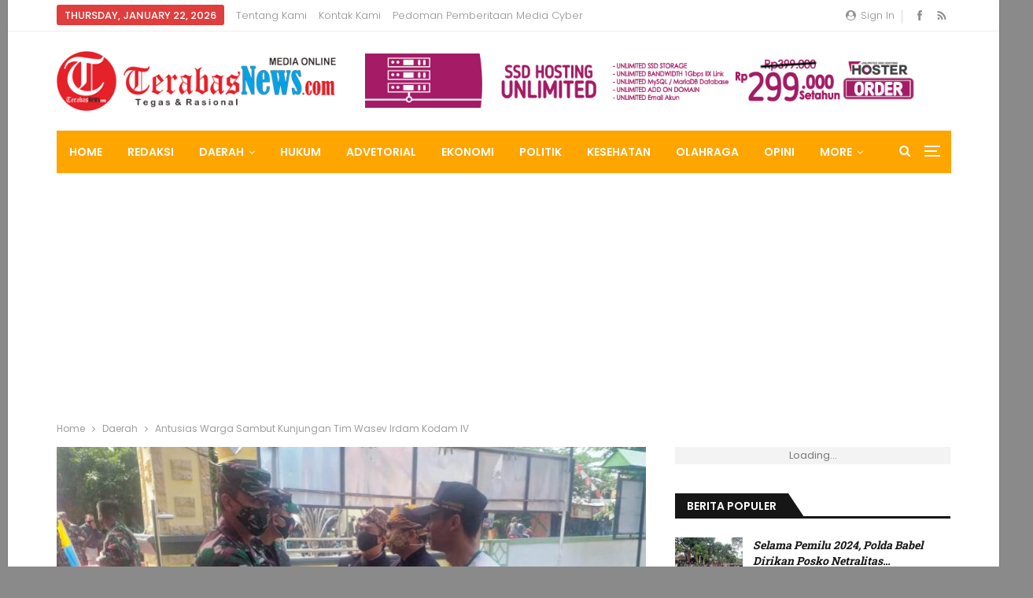

--- FILE ---
content_type: text/html; charset=UTF-8
request_url: https://terabasnews.com/2020/10/01/antusias-warga-sambut-kunjungan-tim-wasev-irdam-kodam-iv/
body_size: 18803
content:
	<!DOCTYPE html>
		<!--[if IE 8]>
	<html class="ie ie8" lang="en-US"> <![endif]-->
	<!--[if IE 9]>
	<html class="ie ie9" lang="en-US"> <![endif]-->
	<!--[if gt IE 9]><!-->
<html lang="en-US"> <!--<![endif]-->
	<head>
				<meta charset="UTF-8">
		<meta http-equiv="X-UA-Compatible" content="IE=edge">
		<meta name="viewport" content="width=device-width, initial-scale=1.0">
		<link rel="pingback" href="https://terabasnews.com/xmlrpc.php"/>

		<title>Antusias Warga Sambut Kunjungan Tim Wasev Irdam Kodam IV &#8211; Terabasnews</title>
<meta name='robots' content='max-image-preview:large' />
<link rel="amphtml" href="https://terabasnews.com/2020/10/01/antusias-warga-sambut-kunjungan-tim-wasev-irdam-kodam-iv/amp/" /><meta name="generator" content="AMP for WP 1.1.2"/>
<!-- Better Open Graph, Schema.org & Twitter Integration -->
<meta property="og:locale" content="en_us"/>
<meta property="og:site_name" content="Terabasnews"/>
<meta property="og:url" content="https://terabasnews.com/2020/10/01/antusias-warga-sambut-kunjungan-tim-wasev-irdam-kodam-iv/"/>
<meta property="og:title" content="Antusias Warga Sambut Kunjungan Tim Wasev Irdam Kodam IV"/>
<meta property="og:image" content="https://terabasnews.com/wp-content/uploads/2020/10/IMG-20201001-WA0010.jpg"/>
<meta property="article:section" content="Daerah"/>
<meta property="og:description" content="TerabasNews - KENDAL, Kamis 1/10 – Antusias warga sambut kedatangan Tim Wasev Irdam IV/Diponegoro yang dipimpin Katim, Kolonel Inf Samsul Bakhri, S, Sos di lokasi melaksanakan kunjungan kerja ke lokasi TMMD Reguler Ke-109 Kodim 0715/Kendal di Desa Se"/>
<meta property="og:type" content="article"/>
<meta name="twitter:card" content="summary"/>
<meta name="twitter:url" content="https://terabasnews.com/2020/10/01/antusias-warga-sambut-kunjungan-tim-wasev-irdam-kodam-iv/"/>
<meta name="twitter:title" content="Antusias Warga Sambut Kunjungan Tim Wasev Irdam Kodam IV"/>
<meta name="twitter:description" content="TerabasNews - KENDAL, Kamis 1/10 – Antusias warga sambut kedatangan Tim Wasev Irdam IV/Diponegoro yang dipimpin Katim, Kolonel Inf Samsul Bakhri, S, Sos di lokasi melaksanakan kunjungan kerja ke lokasi TMMD Reguler Ke-109 Kodim 0715/Kendal di Desa Se"/>
<meta name="twitter:image" content="https://terabasnews.com/wp-content/uploads/2020/10/IMG-20201001-WA0010.jpg"/>
<!-- / Better Open Graph, Schema.org & Twitter Integration. -->
<link rel='dns-prefetch' href='//www.googletagmanager.com' />
<link rel='dns-prefetch' href='//fonts.googleapis.com' />
<link rel='dns-prefetch' href='//s.w.org' />
<link rel="alternate" type="application/rss+xml" title="Terabasnews &raquo; Feed" href="https://terabasnews.com/feed/" />
<link rel="alternate" type="application/rss+xml" title="Terabasnews &raquo; Comments Feed" href="https://terabasnews.com/comments/feed/" />
<link rel="alternate" type="application/rss+xml" title="Terabasnews &raquo; Antusias Warga Sambut Kunjungan Tim Wasev Irdam Kodam IV Comments Feed" href="https://terabasnews.com/2020/10/01/antusias-warga-sambut-kunjungan-tim-wasev-irdam-kodam-iv/feed/" />
<script type="text/javascript">
window._wpemojiSettings = {"baseUrl":"https:\/\/s.w.org\/images\/core\/emoji\/14.0.0\/72x72\/","ext":".png","svgUrl":"https:\/\/s.w.org\/images\/core\/emoji\/14.0.0\/svg\/","svgExt":".svg","source":{"concatemoji":"https:\/\/terabasnews.com\/wp-includes\/js\/wp-emoji-release.min.js?ver=6.0.11"}};
/*! This file is auto-generated */
!function(e,a,t){var n,r,o,i=a.createElement("canvas"),p=i.getContext&&i.getContext("2d");function s(e,t){var a=String.fromCharCode,e=(p.clearRect(0,0,i.width,i.height),p.fillText(a.apply(this,e),0,0),i.toDataURL());return p.clearRect(0,0,i.width,i.height),p.fillText(a.apply(this,t),0,0),e===i.toDataURL()}function c(e){var t=a.createElement("script");t.src=e,t.defer=t.type="text/javascript",a.getElementsByTagName("head")[0].appendChild(t)}for(o=Array("flag","emoji"),t.supports={everything:!0,everythingExceptFlag:!0},r=0;r<o.length;r++)t.supports[o[r]]=function(e){if(!p||!p.fillText)return!1;switch(p.textBaseline="top",p.font="600 32px Arial",e){case"flag":return s([127987,65039,8205,9895,65039],[127987,65039,8203,9895,65039])?!1:!s([55356,56826,55356,56819],[55356,56826,8203,55356,56819])&&!s([55356,57332,56128,56423,56128,56418,56128,56421,56128,56430,56128,56423,56128,56447],[55356,57332,8203,56128,56423,8203,56128,56418,8203,56128,56421,8203,56128,56430,8203,56128,56423,8203,56128,56447]);case"emoji":return!s([129777,127995,8205,129778,127999],[129777,127995,8203,129778,127999])}return!1}(o[r]),t.supports.everything=t.supports.everything&&t.supports[o[r]],"flag"!==o[r]&&(t.supports.everythingExceptFlag=t.supports.everythingExceptFlag&&t.supports[o[r]]);t.supports.everythingExceptFlag=t.supports.everythingExceptFlag&&!t.supports.flag,t.DOMReady=!1,t.readyCallback=function(){t.DOMReady=!0},t.supports.everything||(n=function(){t.readyCallback()},a.addEventListener?(a.addEventListener("DOMContentLoaded",n,!1),e.addEventListener("load",n,!1)):(e.attachEvent("onload",n),a.attachEvent("onreadystatechange",function(){"complete"===a.readyState&&t.readyCallback()})),(e=t.source||{}).concatemoji?c(e.concatemoji):e.wpemoji&&e.twemoji&&(c(e.twemoji),c(e.wpemoji)))}(window,document,window._wpemojiSettings);
</script>
<style type="text/css">
img.wp-smiley,
img.emoji {
	display: inline !important;
	border: none !important;
	box-shadow: none !important;
	height: 1em !important;
	width: 1em !important;
	margin: 0 0.07em !important;
	vertical-align: -0.1em !important;
	background: none !important;
	padding: 0 !important;
}
</style>
	<link rel='stylesheet' id='litespeed-cache-dummy-css'  href='https://terabasnews.com/wp-content/plugins/litespeed-cache/assets/css/litespeed-dummy.css?ver=6.0.11' type='text/css' media='all' />
<link rel='stylesheet' id='wp-block-library-css'  href='https://terabasnews.com/wp-includes/css/dist/block-library/style.min.css?ver=6.0.11' type='text/css' media='all' />
<style id='global-styles-inline-css' type='text/css'>
body{--wp--preset--color--black: #000000;--wp--preset--color--cyan-bluish-gray: #abb8c3;--wp--preset--color--white: #ffffff;--wp--preset--color--pale-pink: #f78da7;--wp--preset--color--vivid-red: #cf2e2e;--wp--preset--color--luminous-vivid-orange: #ff6900;--wp--preset--color--luminous-vivid-amber: #fcb900;--wp--preset--color--light-green-cyan: #7bdcb5;--wp--preset--color--vivid-green-cyan: #00d084;--wp--preset--color--pale-cyan-blue: #8ed1fc;--wp--preset--color--vivid-cyan-blue: #0693e3;--wp--preset--color--vivid-purple: #9b51e0;--wp--preset--gradient--vivid-cyan-blue-to-vivid-purple: linear-gradient(135deg,rgba(6,147,227,1) 0%,rgb(155,81,224) 100%);--wp--preset--gradient--light-green-cyan-to-vivid-green-cyan: linear-gradient(135deg,rgb(122,220,180) 0%,rgb(0,208,130) 100%);--wp--preset--gradient--luminous-vivid-amber-to-luminous-vivid-orange: linear-gradient(135deg,rgba(252,185,0,1) 0%,rgba(255,105,0,1) 100%);--wp--preset--gradient--luminous-vivid-orange-to-vivid-red: linear-gradient(135deg,rgba(255,105,0,1) 0%,rgb(207,46,46) 100%);--wp--preset--gradient--very-light-gray-to-cyan-bluish-gray: linear-gradient(135deg,rgb(238,238,238) 0%,rgb(169,184,195) 100%);--wp--preset--gradient--cool-to-warm-spectrum: linear-gradient(135deg,rgb(74,234,220) 0%,rgb(151,120,209) 20%,rgb(207,42,186) 40%,rgb(238,44,130) 60%,rgb(251,105,98) 80%,rgb(254,248,76) 100%);--wp--preset--gradient--blush-light-purple: linear-gradient(135deg,rgb(255,206,236) 0%,rgb(152,150,240) 100%);--wp--preset--gradient--blush-bordeaux: linear-gradient(135deg,rgb(254,205,165) 0%,rgb(254,45,45) 50%,rgb(107,0,62) 100%);--wp--preset--gradient--luminous-dusk: linear-gradient(135deg,rgb(255,203,112) 0%,rgb(199,81,192) 50%,rgb(65,88,208) 100%);--wp--preset--gradient--pale-ocean: linear-gradient(135deg,rgb(255,245,203) 0%,rgb(182,227,212) 50%,rgb(51,167,181) 100%);--wp--preset--gradient--electric-grass: linear-gradient(135deg,rgb(202,248,128) 0%,rgb(113,206,126) 100%);--wp--preset--gradient--midnight: linear-gradient(135deg,rgb(2,3,129) 0%,rgb(40,116,252) 100%);--wp--preset--duotone--dark-grayscale: url('#wp-duotone-dark-grayscale');--wp--preset--duotone--grayscale: url('#wp-duotone-grayscale');--wp--preset--duotone--purple-yellow: url('#wp-duotone-purple-yellow');--wp--preset--duotone--blue-red: url('#wp-duotone-blue-red');--wp--preset--duotone--midnight: url('#wp-duotone-midnight');--wp--preset--duotone--magenta-yellow: url('#wp-duotone-magenta-yellow');--wp--preset--duotone--purple-green: url('#wp-duotone-purple-green');--wp--preset--duotone--blue-orange: url('#wp-duotone-blue-orange');--wp--preset--font-size--small: 13px;--wp--preset--font-size--medium: 20px;--wp--preset--font-size--large: 36px;--wp--preset--font-size--x-large: 42px;}.has-black-color{color: var(--wp--preset--color--black) !important;}.has-cyan-bluish-gray-color{color: var(--wp--preset--color--cyan-bluish-gray) !important;}.has-white-color{color: var(--wp--preset--color--white) !important;}.has-pale-pink-color{color: var(--wp--preset--color--pale-pink) !important;}.has-vivid-red-color{color: var(--wp--preset--color--vivid-red) !important;}.has-luminous-vivid-orange-color{color: var(--wp--preset--color--luminous-vivid-orange) !important;}.has-luminous-vivid-amber-color{color: var(--wp--preset--color--luminous-vivid-amber) !important;}.has-light-green-cyan-color{color: var(--wp--preset--color--light-green-cyan) !important;}.has-vivid-green-cyan-color{color: var(--wp--preset--color--vivid-green-cyan) !important;}.has-pale-cyan-blue-color{color: var(--wp--preset--color--pale-cyan-blue) !important;}.has-vivid-cyan-blue-color{color: var(--wp--preset--color--vivid-cyan-blue) !important;}.has-vivid-purple-color{color: var(--wp--preset--color--vivid-purple) !important;}.has-black-background-color{background-color: var(--wp--preset--color--black) !important;}.has-cyan-bluish-gray-background-color{background-color: var(--wp--preset--color--cyan-bluish-gray) !important;}.has-white-background-color{background-color: var(--wp--preset--color--white) !important;}.has-pale-pink-background-color{background-color: var(--wp--preset--color--pale-pink) !important;}.has-vivid-red-background-color{background-color: var(--wp--preset--color--vivid-red) !important;}.has-luminous-vivid-orange-background-color{background-color: var(--wp--preset--color--luminous-vivid-orange) !important;}.has-luminous-vivid-amber-background-color{background-color: var(--wp--preset--color--luminous-vivid-amber) !important;}.has-light-green-cyan-background-color{background-color: var(--wp--preset--color--light-green-cyan) !important;}.has-vivid-green-cyan-background-color{background-color: var(--wp--preset--color--vivid-green-cyan) !important;}.has-pale-cyan-blue-background-color{background-color: var(--wp--preset--color--pale-cyan-blue) !important;}.has-vivid-cyan-blue-background-color{background-color: var(--wp--preset--color--vivid-cyan-blue) !important;}.has-vivid-purple-background-color{background-color: var(--wp--preset--color--vivid-purple) !important;}.has-black-border-color{border-color: var(--wp--preset--color--black) !important;}.has-cyan-bluish-gray-border-color{border-color: var(--wp--preset--color--cyan-bluish-gray) !important;}.has-white-border-color{border-color: var(--wp--preset--color--white) !important;}.has-pale-pink-border-color{border-color: var(--wp--preset--color--pale-pink) !important;}.has-vivid-red-border-color{border-color: var(--wp--preset--color--vivid-red) !important;}.has-luminous-vivid-orange-border-color{border-color: var(--wp--preset--color--luminous-vivid-orange) !important;}.has-luminous-vivid-amber-border-color{border-color: var(--wp--preset--color--luminous-vivid-amber) !important;}.has-light-green-cyan-border-color{border-color: var(--wp--preset--color--light-green-cyan) !important;}.has-vivid-green-cyan-border-color{border-color: var(--wp--preset--color--vivid-green-cyan) !important;}.has-pale-cyan-blue-border-color{border-color: var(--wp--preset--color--pale-cyan-blue) !important;}.has-vivid-cyan-blue-border-color{border-color: var(--wp--preset--color--vivid-cyan-blue) !important;}.has-vivid-purple-border-color{border-color: var(--wp--preset--color--vivid-purple) !important;}.has-vivid-cyan-blue-to-vivid-purple-gradient-background{background: var(--wp--preset--gradient--vivid-cyan-blue-to-vivid-purple) !important;}.has-light-green-cyan-to-vivid-green-cyan-gradient-background{background: var(--wp--preset--gradient--light-green-cyan-to-vivid-green-cyan) !important;}.has-luminous-vivid-amber-to-luminous-vivid-orange-gradient-background{background: var(--wp--preset--gradient--luminous-vivid-amber-to-luminous-vivid-orange) !important;}.has-luminous-vivid-orange-to-vivid-red-gradient-background{background: var(--wp--preset--gradient--luminous-vivid-orange-to-vivid-red) !important;}.has-very-light-gray-to-cyan-bluish-gray-gradient-background{background: var(--wp--preset--gradient--very-light-gray-to-cyan-bluish-gray) !important;}.has-cool-to-warm-spectrum-gradient-background{background: var(--wp--preset--gradient--cool-to-warm-spectrum) !important;}.has-blush-light-purple-gradient-background{background: var(--wp--preset--gradient--blush-light-purple) !important;}.has-blush-bordeaux-gradient-background{background: var(--wp--preset--gradient--blush-bordeaux) !important;}.has-luminous-dusk-gradient-background{background: var(--wp--preset--gradient--luminous-dusk) !important;}.has-pale-ocean-gradient-background{background: var(--wp--preset--gradient--pale-ocean) !important;}.has-electric-grass-gradient-background{background: var(--wp--preset--gradient--electric-grass) !important;}.has-midnight-gradient-background{background: var(--wp--preset--gradient--midnight) !important;}.has-small-font-size{font-size: var(--wp--preset--font-size--small) !important;}.has-medium-font-size{font-size: var(--wp--preset--font-size--medium) !important;}.has-large-font-size{font-size: var(--wp--preset--font-size--large) !important;}.has-x-large-font-size{font-size: var(--wp--preset--font-size--x-large) !important;}
</style>
<link rel='stylesheet' id='better-framework-main-fonts-css'  href='https://fonts.googleapis.com/css?family=Poppins:400,300,600,500%7CRoboto+Slab:400,700%7CRoboto:400&#038;display=swap' type='text/css' media='all' />
<script type='text/javascript' src='https://terabasnews.com/wp-includes/js/jquery/jquery.min.js?ver=3.6.0' id='jquery-core-js'></script>
<script type='text/javascript' src='https://terabasnews.com/wp-includes/js/jquery/jquery-migrate.min.js?ver=3.3.2' id='jquery-migrate-js'></script>
<!--[if lt IE 9]>
<script type='text/javascript' src='https://terabasnews.com/wp-content/plugins/better-adsmanager/includes/libs/better-framework/assets/js/html5shiv.min.js?ver=3.15.0' id='bf-html5shiv-js'></script>
<![endif]-->
<!--[if lt IE 9]>
<script type='text/javascript' src='https://terabasnews.com/wp-content/plugins/better-adsmanager/includes/libs/better-framework/assets/js/respond.min.js?ver=3.15.0' id='bf-respond-js'></script>
<![endif]-->

<!-- Google tag (gtag.js) snippet added by Site Kit -->

<!-- Google Analytics snippet added by Site Kit -->
<script type='text/javascript' src='https://www.googletagmanager.com/gtag/js?id=G-R333DRV6D7' id='google_gtagjs-js' async></script>
<script type='text/javascript' id='google_gtagjs-js-after'>
window.dataLayer = window.dataLayer || [];function gtag(){dataLayer.push(arguments);}
gtag("set","linker",{"domains":["terabasnews.com"]});
gtag("js", new Date());
gtag("set", "developer_id.dZTNiMT", true);
gtag("config", "G-R333DRV6D7");
</script>

<!-- End Google tag (gtag.js) snippet added by Site Kit -->
<link rel="https://api.w.org/" href="https://terabasnews.com/wp-json/" /><link rel="alternate" type="application/json" href="https://terabasnews.com/wp-json/wp/v2/posts/3645" /><link rel="EditURI" type="application/rsd+xml" title="RSD" href="https://terabasnews.com/xmlrpc.php?rsd" />
<link rel="wlwmanifest" type="application/wlwmanifest+xml" href="https://terabasnews.com/wp-includes/wlwmanifest.xml" /> 
<meta name="generator" content="WordPress 6.0.11" />
<link rel="canonical" href="https://terabasnews.com/2020/10/01/antusias-warga-sambut-kunjungan-tim-wasev-irdam-kodam-iv/" />
<link rel='shortlink' href='https://terabasnews.com/?p=3645' />
<link rel="alternate" type="application/json+oembed" href="https://terabasnews.com/wp-json/oembed/1.0/embed?url=https%3A%2F%2Fterabasnews.com%2F2020%2F10%2F01%2Fantusias-warga-sambut-kunjungan-tim-wasev-irdam-kodam-iv%2F" />
<link rel="alternate" type="text/xml+oembed" href="https://terabasnews.com/wp-json/oembed/1.0/embed?url=https%3A%2F%2Fterabasnews.com%2F2020%2F10%2F01%2Fantusias-warga-sambut-kunjungan-tim-wasev-irdam-kodam-iv%2F&#038;format=xml" />
<meta name="generator" content="Site Kit by Google 1.144.0" />  <script src="https://cdn.onesignal.com/sdks/web/v16/OneSignalSDK.page.js" defer></script>
  <script>
          window.OneSignalDeferred = window.OneSignalDeferred || [];
          OneSignalDeferred.push(async function(OneSignal) {
            await OneSignal.init({
              appId: "",
              serviceWorkerOverrideForTypical: true,
              path: "https://terabasnews.com/wp-content/plugins/onesignal-free-web-push-notifications/sdk_files/",
              serviceWorkerParam: { scope: "/wp-content/plugins/onesignal-free-web-push-notifications/sdk_files/push/onesignal/" },
              serviceWorkerPath: "OneSignalSDKWorker.js",
            });
          });

          // Unregister the legacy OneSignal service worker to prevent scope conflicts
          navigator.serviceWorker.getRegistrations().then((registrations) => {
            // Iterate through all registered service workers
            registrations.forEach((registration) => {
              // Check the script URL to identify the specific service worker
              if (registration.active && registration.active.scriptURL.includes('OneSignalSDKWorker.js.php')) {
                // Unregister the service worker
                registration.unregister().then((success) => {
                  if (success) {
                    console.log('OneSignalSW: Successfully unregistered:', registration.active.scriptURL);
                  } else {
                    console.log('OneSignalSW: Failed to unregister:', registration.active.scriptURL);
                  }
                });
              }
            });
          }).catch((error) => {
            console.error('Error fetching service worker registrations:', error);
          });
        </script>
<script async src="https://pagead2.googlesyndication.com/pagead/js/adsbygoogle.js?client=ca-pub-4220750950064135"
     crossorigin="anonymous"></script>			<link rel="shortcut icon" href="https://terabasnews.com/wp-content/uploads/2020/08/favicon.ico"><meta name="generator" content="Powered by WPBakery Page Builder - drag and drop page builder for WordPress."/>
<script type="application/ld+json">{
    "@context": "http://schema.org/",
    "@type": "Organization",
    "@id": "#organization",
    "logo": {
        "@type": "ImageObject",
        "url": "https://terabasnews.com/wp-content/uploads/2020/08/logo.png"
    },
    "url": "https://terabasnews.com/",
    "name": "Terabasnews",
    "description": "Tegas dan Rasional"
}</script>
<script type="application/ld+json">{
    "@context": "http://schema.org/",
    "@type": "WebSite",
    "name": "Terabasnews",
    "alternateName": "Tegas dan Rasional",
    "url": "https://terabasnews.com/"
}</script>
<script type="application/ld+json">{
    "@context": "http://schema.org/",
    "@type": "BlogPosting",
    "headline": "Antusias Warga Sambut Kunjungan Tim Wasev Irdam Kodam IV",
    "description": "TerabasNews - KENDAL, Kamis 1/10 \u2013 Antusias warga sambut kedatangan Tim Wasev Irdam IV/Diponegoro yang dipimpin Katim, Kolonel Inf Samsul Bakhri, S, Sos di lokasi melaksanakan kunjungan kerja ke lokasi TMMD Reguler Ke-109 Kodim 0715/Kendal di Desa Se",
    "datePublished": "2020-10-01",
    "dateModified": "2020-10-01",
    "author": {
        "@type": "Person",
        "@id": "#person-TerabasNews",
        "name": "TerabasNews"
    },
    "image": "https://terabasnews.com/wp-content/uploads/2020/10/IMG-20201001-WA0010.jpg",
    "interactionStatistic": [
        {
            "@type": "InteractionCounter",
            "interactionType": "http://schema.org/CommentAction",
            "userInteractionCount": "0"
        }
    ],
    "publisher": {
        "@id": "#organization"
    },
    "mainEntityOfPage": "https://terabasnews.com/2020/10/01/antusias-warga-sambut-kunjungan-tim-wasev-irdam-kodam-iv/"
}</script>
<link rel='stylesheet' id='bf-minifed-css-1' href='https://terabasnews.com/wp-content/bs-booster-cache/733a3147b0e0dfd979d6fe0880eb61be.css' type='text/css' media='all' />
<link rel='stylesheet' id='7.6.2-1762838220' href='https://terabasnews.com/wp-content/bs-booster-cache/41c17aeac032088aeb5d9d58a0f420bf.css' type='text/css' media='all' />
<noscript><style> .wpb_animate_when_almost_visible { opacity: 1; }</style></noscript>	</head>

<body class="post-template-default single single-post postid-3645 single-format-standard bs-theme bs-publisher bs-publisher-better-mag active-light-box ltr close-rh page-layout-2-col-right boxed main-menu-sticky-smart active-ajax-search single-prim-cat-46 single-cat-46  bs-hide-ha wpb-js-composer js-comp-ver-6.7.0 vc_responsive bs-ll-a" dir="ltr">
<div class="off-canvas-overlay"></div>
<div class="off-canvas-container left skin-white">
	<div class="off-canvas-inner">
		<span class="canvas-close"><i></i></span>
					<div class="off-canvas-header">
									<div class="logo">

						<a href="https://terabasnews.com/">
							<img src="https://terabasnews.com/wp-content/uploads/2020/08/logo.png"
							     alt="Terabasnews">
						</a>
					</div>
									<div class="site-description">Tegas dan Rasional</div>
			</div>
						<div class="off-canvas-search">
				<form role="search" method="get" action="https://terabasnews.com">
					<input type="text" name="s" value=""
					       placeholder="Search...">
					<i class="fa fa-search"></i>
				</form>
			</div>
						<div class="off-canvas-menu">
				<div class="off-canvas-menu-fallback"></div>
			</div>
						<div class="off_canvas_footer">
				<div class="off_canvas_footer-info entry-content">
							<div  class="  better-studio-shortcode bsc-clearfix better-social-counter style-button colored in-4-col">
						<ul class="social-list bsc-clearfix"><li class="social-item facebook"><a href = "https://www.facebook.com/terabasnews" target = "_blank" > <i class="item-icon bsfi-facebook" ></i><span class="item-title" > Likes </span> </a> </li> <li class="social-item rss"><a href = "https://terabasnews.com/feed/rss/" target = "_blank" > <i class="item-icon bsfi-rss" ></i><span class="item-title" > Subscribe </span> </a> </li> 			</ul>
		</div>
						</div>
			</div>
				</div>
</div>
		<div class="main-wrap content-main-wrap">
			<header id="header" class="site-header header-style-2 boxed" itemscope="itemscope" itemtype="https://schema.org/WPHeader">

		<section class="topbar topbar-style-1 hidden-xs hidden-xs">
	<div class="content-wrap">
		<div class="container">
			<div class="topbar-inner clearfix">

									<div class="section-links">
								<div  class="  better-studio-shortcode bsc-clearfix better-social-counter style-button not-colored in-4-col">
						<ul class="social-list bsc-clearfix"><li class="social-item facebook"><a href = "https://www.facebook.com/terabasnews" target = "_blank" > <i class="item-icon bsfi-facebook" ></i><span class="item-title" > Likes </span> </a> </li> <li class="social-item rss"><a href = "https://terabasnews.com/feed/rss/" target = "_blank" > <i class="item-icon bsfi-rss" ></i><span class="item-title" > Subscribe </span> </a> </li> 			</ul>
		</div>
									<a class="topbar-sign-in behind-social"
							   data-toggle="modal" data-target="#bsLoginModal">
								<i class="fa fa-user-circle"></i> Sign in							</a>

							<div class="modal sign-in-modal fade" id="bsLoginModal" tabindex="-1" role="dialog"
							     style="display: none">
								<div class="modal-dialog" role="document">
									<div class="modal-content">
											<span class="close-modal" data-dismiss="modal" aria-label="Close"><i
														class="fa fa-close"></i></span>
										<div class="modal-body">
											<div id="form_6176_" class="bs-shortcode bs-login-shortcode ">
		<div class="bs-login bs-type-login"  style="display:none">

					<div class="bs-login-panel bs-login-sign-panel bs-current-login-panel">
								<form name="loginform"
				      action="https://terabasnews.com/masuk-yo/" method="post">

					
					<div class="login-header">
						<span class="login-icon fa fa-user-circle main-color"></span>
						<p>Welcome, Login to your account.</p>
					</div>
					
					<div class="login-field login-username">
						<input type="text" name="log" id="form_6176_user_login" class="input"
						       value="" size="20"
						       placeholder="Username or Email..." required/>
					</div>

					<div class="login-field login-password">
						<input type="password" name="pwd" id="form_6176_user_pass"
						       class="input"
						       value="" size="20" placeholder="Password..."
						       required/>
					</div>

					
					<div class="login-field">
						<a href="https://terabasnews.com/masuk-yo/?action=lostpassword&redirect_to=https%3A%2F%2Fterabasnews.com%2F2020%2F10%2F01%2Fantusias-warga-sambut-kunjungan-tim-wasev-irdam-kodam-iv%2F"
						   class="go-reset-panel">Forget password?</a>

													<span class="login-remember">
							<input class="remember-checkbox" name="rememberme" type="checkbox"
							       id="form_6176_rememberme"
							       value="forever"  />
							<label class="remember-label">Remember me</label>
						</span>
											</div>

					
					<div class="login-field login-submit">
						<input type="submit" name="wp-submit"
						       class="button-primary login-btn"
						       value="Log In"/>
						<input type="hidden" name="redirect_to" value="https://terabasnews.com/2020/10/01/antusias-warga-sambut-kunjungan-tim-wasev-irdam-kodam-iv/"/>
					</div>

									</form>
			</div>

			<div class="bs-login-panel bs-login-reset-panel">

				<span class="go-login-panel"><i
							class="fa fa-angle-left"></i> Sign in</span>

				<div class="bs-login-reset-panel-inner">
					<div class="login-header">
						<span class="login-icon fa fa-support"></span>
						<p>Recover your password.</p>
						<p>A password will be e-mailed to you.</p>
					</div>
										<form name="lostpasswordform" id="form_6176_lostpasswordform"
					      action="https://terabasnews.com/masuk-yo/?action=lostpassword"
					      method="post">

						<div class="login-field reset-username">
							<input type="text" name="user_login" class="input" value=""
							       placeholder="Username or Email..."
							       required/>
						</div>

						
						<div class="login-field reset-submit">

							<input type="hidden" name="redirect_to" value=""/>
							<input type="submit" name="wp-submit" class="login-btn"
							       value="Send My Password"/>

						</div>
					</form>
				</div>
			</div>
			</div>
	</div>
										</div>
									</div>
								</div>
							</div>
												</div>
				
				<div class="section-menu">
						<div id="menu-top" class="menu top-menu-wrapper" role="navigation" itemscope="itemscope" itemtype="https://schema.org/SiteNavigationElement">
		<nav class="top-menu-container">

			<ul id="top-navigation" class="top-menu menu clearfix bsm-pure">
									<li id="topbar-date" class="menu-item menu-item-date">
					<span
						class="topbar-date">Thursday, January 22, 2026</span>
					</li>
					<li id="menu-item-585" class="menu-item menu-item-type-post_type menu-item-object-page better-anim-fade menu-item-585"><a href="https://terabasnews.com/tentang-kami/">Tentang Kami</a></li>
<li id="menu-item-548" class="menu-item menu-item-type-post_type menu-item-object-page better-anim-fade menu-item-548"><a href="https://terabasnews.com/bs-contact-us/">Kontak Kami</a></li>
<li id="menu-item-589" class="menu-item menu-item-type-post_type menu-item-object-page better-anim-fade menu-item-589"><a href="https://terabasnews.com/pedoman-pemberitaan-media-cyber/">Pedoman Pemberitaan Media Cyber</a></li>
			</ul>

		</nav>
	</div>
				</div>
			</div>
		</div>
	</div>
</section>
		<div class="header-inner">
			<div class="content-wrap">
				<div class="container">
					<div class="row">
						<div class="row-height">
							<div class="logo-col col-xs-4">
								<div class="col-inside">
									<div id="site-branding" class="site-branding">
	<p  id="site-title" class="logo h1 img-logo">
	<a href="https://terabasnews.com/" itemprop="url" rel="home">
					<img id="site-logo" src="https://terabasnews.com/wp-content/uploads/2020/08/logo.png"
			     alt="TerabaseNews"  />

			<span class="site-title">TerabaseNews - Tegas dan Rasional</span>
				</a>
</p>
</div><!-- .site-branding -->
								</div>
							</div>
															<div class="sidebar-col col-xs-8">
									<div class="col-inside">
										<aside id="sidebar" class="sidebar" role="complementary" itemscope="itemscope" itemtype="https://schema.org/WPSideBar">
											<div class="gvi gvi-pubadban gvi-show-desktop gvi-show-tablet-portrait gvi-show-tablet-landscape gvi-show-phone gvi-loc-header_aside_logo gvi-align-right gvi-column-1 gvi-clearfix no-bg-box-model"><div id="gvi-438-858051746" class="gvi-container gvi-type-image " itemscope="" itemtype="https://schema.org/WPAdBlock" data-adid="438" data-type="image"><a itemprop="url" class="gvi-link" href="https://www.hoster.co.id/portal/aff.php?aff=1559" target="_blank" ><img class="gvi-image" src="https://terabasnews.com/wp-content/uploads/2021/05/970x90.jpg" alt="- Advertisement -" /></a><p class='gvi-caption gvi-caption-below'>- Advertisement -</p></div></div>										</aside>
									</div>
								</div>
														</div>
					</div>
				</div>
			</div>
		</div>

		<div id="menu-main" class="menu main-menu-wrapper show-search-item show-off-canvas menu-actions-btn-width-2" role="navigation" itemscope="itemscope" itemtype="https://schema.org/SiteNavigationElement">
	<div class="main-menu-inner">
		<div class="content-wrap">
			<div class="container">

				<nav class="main-menu-container">
					<ul id="main-navigation" class="main-menu menu bsm-pure clearfix">
						<li id="menu-item-541" class="menu-item menu-item-type-post_type menu-item-object-page menu-item-home better-anim-fade menu-item-541"><a href="https://terabasnews.com/">Home</a></li>
<li id="menu-item-560" class="menu-item menu-item-type-post_type menu-item-object-page better-anim-fade menu-item-560"><a href="https://terabasnews.com/redaksi/">Redaksi</a></li>
<li id="menu-item-561" class="menu-item menu-item-type-custom menu-item-object-custom menu-item-has-children better-anim-fade menu-item-561"><a href="#">Daerah</a>
<ul class="sub-menu">
	<li id="menu-item-544" class="menu-item menu-item-type-taxonomy menu-item-object-category menu-term-33 better-anim-fade menu-item-544"><a href="https://terabasnews.com/category/tn-pemprov/">Pemprov Babel</a></li>
	<li id="menu-item-543" class="menu-item menu-item-type-taxonomy menu-item-object-category menu-term-32 better-anim-fade menu-item-543"><a href="https://terabasnews.com/category/tn-pangkalpinang/">Pangkalpinang</a></li>
	<li id="menu-item-562" class="menu-item menu-item-type-taxonomy menu-item-object-category menu-term-39 better-anim-fade menu-item-562"><a href="https://terabasnews.com/category/tn-bangka/">Bangka</a></li>
	<li id="menu-item-565" class="menu-item menu-item-type-taxonomy menu-item-object-category menu-term-40 better-anim-fade menu-item-565"><a href="https://terabasnews.com/category/tn-bateng/">Bangka Tengah</a></li>
	<li id="menu-item-563" class="menu-item menu-item-type-taxonomy menu-item-object-category menu-term-42 better-anim-fade menu-item-563"><a href="https://terabasnews.com/category/tn-babar/">Bangka Barat</a></li>
	<li id="menu-item-564" class="menu-item menu-item-type-taxonomy menu-item-object-category menu-term-41 better-anim-fade menu-item-564"><a href="https://terabasnews.com/category/tn-basel/">Bangka Selatan</a></li>
</ul>
</li>
<li id="menu-item-545" class="menu-item menu-item-type-taxonomy menu-item-object-category menu-term-36 better-anim-fade menu-item-545"><a href="https://terabasnews.com/category/tn-hukum/">Hukum</a></li>
<li id="menu-item-546" class="menu-item menu-item-type-taxonomy menu-item-object-category menu-term-34 better-anim-fade menu-item-546"><a href="https://terabasnews.com/category/tn-advetorial/">Advetorial</a></li>
<li id="menu-item-542" class="menu-item menu-item-type-taxonomy menu-item-object-category menu-term-35 better-anim-fade menu-item-542"><a href="https://terabasnews.com/category/tn-ekonomi/">Ekonomi</a></li>
<li id="menu-item-566" class="menu-item menu-item-type-taxonomy menu-item-object-category menu-term-43 better-anim-fade menu-item-566"><a href="https://terabasnews.com/category/tn-politik/">Politik</a></li>
<li id="menu-item-567" class="menu-item menu-item-type-taxonomy menu-item-object-category menu-term-44 better-anim-fade menu-item-567"><a href="https://terabasnews.com/category/tn-kesehatan/">Kesehatan</a></li>
<li id="menu-item-568" class="menu-item menu-item-type-taxonomy menu-item-object-category menu-term-45 better-anim-fade menu-item-568"><a href="https://terabasnews.com/category/tn-olahraga/">Olahraga</a></li>
<li id="menu-item-21691" class="menu-item menu-item-type-taxonomy menu-item-object-category menu-term-278 better-anim-fade menu-item-21691"><a href="https://terabasnews.com/category/tn-opini/">Opini</a></li>
<li id="menu-item-4983" class="menu-item menu-item-type-taxonomy menu-item-object-category menu-term-64 better-anim-fade menu-item-4983"><a href="https://terabasnews.com/category/tn-dprd/">DPRD</a></li>
<li id="menu-item-48543" class="menu-item menu-item-type-taxonomy menu-item-object-category menu-term-632 better-anim-fade menu-item-48543"><a href="https://terabasnews.com/category/tn-pln/">PLN</a></li>
<li id="menu-item-48544" class="menu-item menu-item-type-taxonomy menu-item-object-category menu-term-633 better-anim-fade menu-item-48544"><a href="https://terabasnews.com/category/tn-timah/">PT. TIMAH</a></li>
					</ul><!-- #main-navigation -->
											<div class="menu-action-buttons width-2">
															<div class="off-canvas-menu-icon-container off-icon-left">
									<div class="off-canvas-menu-icon">
										<div class="off-canvas-menu-icon-el"></div>
									</div>
								</div>
																<div class="search-container close">
									<span class="search-handler"><i class="fa fa-search"></i></span>

									<div class="search-box clearfix">
										<form role="search" method="get" class="search-form clearfix" action="https://terabasnews.com">
	<input type="search" class="search-field"
	       placeholder="Search..."
	       value="" name="s"
	       title="Search for:"
	       autocomplete="off">
	<input type="submit" class="search-submit" value="Search">
</form><!-- .search-form -->
									</div>
								</div>
														</div>
										</nav><!-- .main-menu-container -->

			</div>
		</div>
	</div>
</div><!-- .menu -->
	</header><!-- .header -->
	<div class="rh-header clearfix dark deferred-block-exclude">
		<div class="rh-container clearfix">

			<div class="menu-container close">
				<span class="menu-handler"><span class="lines"></span></span>
			</div><!-- .menu-container -->

			<div class="logo-container rh-img-logo">
				<a href="https://terabasnews.com/" itemprop="url" rel="home">
											<img src="https://terabasnews.com/wp-content/uploads/2020/08/logo.png"
						     alt="Terabasnews"  />				</a>
			</div><!-- .logo-container -->
		</div><!-- .rh-container -->
	</div><!-- .rh-header -->
<nav role="navigation" aria-label="Breadcrumbs" class="bf-breadcrumb clearfix bc-top-style"><div class="container bf-breadcrumb-container"><ul class="bf-breadcrumb-items" itemscope itemtype="http://schema.org/BreadcrumbList"><meta name="numberOfItems" content="3" /><meta name="itemListOrder" content="Ascending" /><li itemprop="itemListElement" itemscope itemtype="http://schema.org/ListItem" class="bf-breadcrumb-item bf-breadcrumb-begin"><a itemprop="item" href="https://terabasnews.com" rel="home"><span itemprop="name">Home</span></a><meta itemprop="position" content="1" /></li><li itemprop="itemListElement" itemscope itemtype="http://schema.org/ListItem" class="bf-breadcrumb-item"><a itemprop="item" href="https://terabasnews.com/category/tn-daerah/" ><span itemprop="name">Daerah</span></a><meta itemprop="position" content="2" /></li><li itemprop="itemListElement" itemscope itemtype="http://schema.org/ListItem" class="bf-breadcrumb-item bf-breadcrumb-end"><span itemprop="name">Antusias Warga Sambut Kunjungan Tim Wasev Irdam Kodam IV</span><meta itemprop="item" content="https://terabasnews.com/2020/10/01/antusias-warga-sambut-kunjungan-tim-wasev-irdam-kodam-iv/"/><meta itemprop="position" content="3" /></li></ul></div></nav><div class="content-wrap">
		<main id="content" class="content-container">

		<div class="container layout-2-col layout-2-col-1 layout-right-sidebar layout-bc-before post-template-10">

			<div class="row main-section">
										<div class="col-sm-8 content-column">
							<div class="single-container">
																<article id="post-3645" class="post-3645 post type-post status-publish format-standard has-post-thumbnail  category-tn-daerah single-post-content">
									<div class="single-featured"><a class="post-thumbnail open-lightbox" href="https://terabasnews.com/wp-content/uploads/2020/10/IMG-20201001-WA0010.jpg"><img  alt="" data-src="https://terabasnews.com/wp-content/uploads/2020/10/IMG-20201001-WA0010-750x430.jpg">											</a>
											</div>
																		<div class="post-header-inner">
										<div class="post-header-title">
											<div class="term-badges floated"><span class="term-badge term-46"><a href="https://terabasnews.com/category/tn-daerah/">Daerah</a></span></div>											<h1 class="single-post-title">
												<span class="post-title" itemprop="headline">Antusias Warga Sambut Kunjungan Tim Wasev Irdam Kodam IV</span>
											</h1>
											<div class="post-meta single-post-meta">
			<a href="https://terabasnews.com/author/hendra/"
		   title="Browse Author Articles"
		   class="post-author-a post-author-avatar">
			<img alt=''  data-src='https://secure.gravatar.com/avatar/c6345483f1d3ef501e49ece30d1d26fa?s=26&d=mm&r=g' class='avatar avatar-26 photo avatar-default' height='26' width='26' /><span class="post-author-name">By <b>TerabasNews</b></span>		</a>
					<span class="time"><time class="post-published updated"
			                         datetime="2020-10-01T04:28:19+07:00">On <b>Oct 1, 2020</b></time></span>
			</div>
										</div>
									</div>
											<div class="post-share single-post-share top-share clearfix style-3">
			<div class="post-share-btn-group">
				<a href="https://terabasnews.com/2020/10/01/antusias-warga-sambut-kunjungan-tim-wasev-irdam-kodam-iv/#respond" class="post-share-btn post-share-btn-comments comments" title="Leave a comment on: &ldquo;Antusias Warga Sambut Kunjungan Tim Wasev Irdam Kodam IV&rdquo;"><i class="bf-icon fa fa-comments" aria-hidden="true"></i> <b class="number">0</b></a><span class="views post-share-btn post-share-btn-views rank-default" data-bpv-post="3645"><i class="bf-icon  fa fa-eye"></i> <b class="number">23</b></span>			</div>
						<div class="share-handler-wrap ">
				<span class="share-handler post-share-btn rank-default">
					<i class="bf-icon  fa fa-share-alt"></i>						<b class="text">Share</b>
										</span>
				<span class="social-item facebook"><a href="https://www.facebook.com/sharer.php?u=https%3A%2F%2Fterabasnews.com%2F2020%2F10%2F01%2Fantusias-warga-sambut-kunjungan-tim-wasev-irdam-kodam-iv%2F" target="_blank" rel="nofollow noreferrer" class="bs-button-el" onclick="window.open(this.href, 'share-facebook','left=50,top=50,width=600,height=320,toolbar=0'); return false;"><span class="icon"><i class="bf-icon fa fa-facebook"></i></span></a></span><span class="social-item twitter"><a href="https://twitter.com/share?text=Antusias Warga Sambut Kunjungan Tim Wasev Irdam Kodam IV @terabasnews&url=https%3A%2F%2Fterabasnews.com%2F2020%2F10%2F01%2Fantusias-warga-sambut-kunjungan-tim-wasev-irdam-kodam-iv%2F" target="_blank" rel="nofollow noreferrer" class="bs-button-el" onclick="window.open(this.href, 'share-twitter','left=50,top=50,width=600,height=320,toolbar=0'); return false;"><span class="icon"><i class="bf-icon fa fa-twitter"></i></span></a></span><span class="social-item whatsapp"><a href="whatsapp://send?text=Antusias Warga Sambut Kunjungan Tim Wasev Irdam Kodam IV %0A%0A https%3A%2F%2Fterabasnews.com%2F2020%2F10%2F01%2Fantusias-warga-sambut-kunjungan-tim-wasev-irdam-kodam-iv%2F" target="_blank" rel="nofollow noreferrer" class="bs-button-el" onclick="window.open(this.href, 'share-whatsapp','left=50,top=50,width=600,height=320,toolbar=0'); return false;"><span class="icon"><i class="bf-icon fa fa-whatsapp"></i></span></a></span><span class="social-item telegram"><a href="https://telegram.me/share/url?url=https%3A%2F%2Fterabasnews.com%2F2020%2F10%2F01%2Fantusias-warga-sambut-kunjungan-tim-wasev-irdam-kodam-iv%2F&text=Antusias Warga Sambut Kunjungan Tim Wasev Irdam Kodam IV" target="_blank" rel="nofollow noreferrer" class="bs-button-el" onclick="window.open(this.href, 'share-telegram','left=50,top=50,width=600,height=320,toolbar=0'); return false;"><span class="icon"><i class="bf-icon fa fa-send"></i></span></a></span><span class="social-item line"><a href="https://line.me/R/msg/text/?Antusias Warga Sambut Kunjungan Tim Wasev Irdam Kodam IV%0D%0Ahttps%3A%2F%2Fterabasnews.com%2F2020%2F10%2F01%2Fantusias-warga-sambut-kunjungan-tim-wasev-irdam-kodam-iv%2F" target="_blank" rel="nofollow noreferrer" class="bs-button-el" onclick="window.open(this.href, 'share-line','left=50,top=50,width=600,height=320,toolbar=0'); return false;"><span class="icon"><i class="bf-icon bsfi-line"></i></span></a></span></div>		</div>
											<div class="entry-content clearfix single-post-content">
										<p>TerabasNews &#8211; KENDAL, Kamis 1/10 – Antusias warga sambut kedatangan Tim Wasev Irdam IV/Diponegoro yang dipimpin Katim, Kolonel Inf Samsul Bakhri, S, Sos di lokasi melaksanakan kunjungan kerja ke lokasi TMMD Reguler Ke-109 Kodim 0715/Kendal di Desa Sendang Kulon, Kecamatan Kangkung Kabupaten Kendal.</p>



 <p>Setibanya di lokasi TMMD, Kolonel Inf. Samsul Bakhri,S Sos MM beserta rombongan yang didampingi Dandim 0715/Kendal Letkol Inf Iman Widhiarto S.T, jajaran Muspika Kecamatan Kangkung disambut kepala desa dan perangkat desa Sendang kulon. Termasuk juga tokoh agama, tokoh masyarakat dan tokoh Pemuda serta warga Desa Sendang kulon khususnya.</p>



 <p>Kedatangan tim Wasev tersebut dalam rangka melaksanakan pengawasan kegiatan TMMD yang dilaksanakan Kodim 0715/Kendal. Selain itu juga guna melihat secara langsung progres kegiatan TMMD dan berkomunikasi dengan warga guna mendapatkan saran dan masukan sehingga pelaksanaan TMMD Reguler ke depannya bisa lebih maksimal.</p>



<div class="gvi gvi-post-inline gvi-float-center gvi-align-center gvi-column-1 gvi-clearfix no-bg-box-model"><div id="gvi-437-520852268" class="gvi-container gvi-type-code " itemscope="" itemtype="https://schema.org/WPAdBlock" data-adid="437" data-type="code"><div id="gvi-437-520852268-place"></div><script src="//pagead2.googlesyndication.com/pagead/js/adsbygoogle.js"></script><script type="text/javascript">var betterads_screen_width = document.body.clientWidth;betterads_el = document.getElementById('gvi-437-520852268');             if (betterads_el.getBoundingClientRect().width) {     betterads_el_width_raw = betterads_el_width = betterads_el.getBoundingClientRect().width;    } else {     betterads_el_width_raw = betterads_el_width = betterads_el.offsetWidth;    }        var size = ["125", "125"];    if ( betterads_el_width >= 728 )      betterads_el_width = ["728", "90"];    else if ( betterads_el_width >= 468 )     betterads_el_width = ["468", "60"];    else if ( betterads_el_width >= 336 )     betterads_el_width = ["336", "280"];    else if ( betterads_el_width >= 300 )     betterads_el_width = ["300", "250"];    else if ( betterads_el_width >= 250 )     betterads_el_width = ["250", "250"];    else if ( betterads_el_width >= 200 )     betterads_el_width = ["200", "200"];    else if ( betterads_el_width >= 180 )     betterads_el_width = ["180", "150"]; if ( betterads_screen_width >= 1140 ) { document.getElementById('gvi-437-520852268-place').innerHTML = '<ins class="adsbygoogle" style="display:block;"  data-ad-client="ca-pub-4220750950064135"  data-ad-slot="5239595720"  data-full-width-responsive="true"  data-ad-format="auto" ></ins>';         (adsbygoogle = window.adsbygoogle || []).push({});}else if ( betterads_screen_width >= 1019  && betterads_screen_width < 1140 ) { document.getElementById('gvi-437-520852268-place').innerHTML = '<ins class="adsbygoogle" style="display:block;"  data-ad-client="ca-pub-4220750950064135"  data-ad-slot="5239595720"  data-full-width-responsive="true"  data-ad-format="auto" ></ins>';         (adsbygoogle = window.adsbygoogle || []).push({});}else if ( betterads_screen_width >= 768  && betterads_screen_width < 1019 ) { document.getElementById('gvi-437-520852268-place').innerHTML = '<ins class="adsbygoogle" style="display:block;"  data-ad-client="ca-pub-4220750950064135"  data-ad-slot="5239595720"  data-full-width-responsive="true"  data-ad-format="auto" ></ins>';         (adsbygoogle = window.adsbygoogle || []).push({});}else if ( betterads_screen_width < 768 ) { document.getElementById('gvi-437-520852268-place').innerHTML = '<ins class="adsbygoogle" style="display:block;"  data-ad-client="ca-pub-4220750950064135"  data-ad-slot="5239595720"  data-full-width-responsive="true"  data-ad-format="auto" ></ins>';         (adsbygoogle = window.adsbygoogle || []).push({});}</script></div></div> <p>Tim Wasev juga melaksanakan evaluasi pelaksanaan program berjalan. Dalam kunjungannya, Kolonel Inf Samsul Bakhri,S Sos MM menyatakan, bahwa program TMMD Reguler 109 di Desa Sendangkulon tersebut telah menciptakan sinergitas yang baik antar semua unsur di Sendangkulon, mulai dari masyarakat, TNI selaku pemangku program, Polri,Ormas serta jajaran pemerintah daerah.</p>



 <p>“Program TMMD Reguler 109 ini bertujuan membantu pemerintah daerah dalam meningkatkan kesejahteraan masyarakat melalui pembangunan berbagai macam aspek, melalui pemerataan dan peningkatan infrastruktur yang ada atau yang baru. Selain itu untuk mewujudkan kemanunggalan TNI dengan rakyat, karena merupakan kekuatan paling utama dalam aspek pertahanan negara,” ujarnya.</p>



 <p>Program TMMD dilaksanakan selama 30 hari ini juga memantapkan wawasan kebangsaan dalam kehidupan bermasyarakat, berbangsa dan bernegara dalam mewujudkan ketahanan wilayah yang tangguh dalam menghadapi hakekat ancaman yang ada.</p>



 <p>Pembangunannya meliputi pembuatan jalan sepanjang 1200 meter, pembuatan penerangan jalan dan rehab RTLH.</p>



 <p>Untuk membangun mental masyarakat, Satgas TMMD juga mengerjakan kegiatan non fisik, berupa penyuluhan, pembekalan wawasan kebangsaan dan sosialisasi sebagai ajang penebalan pertahanan negara dan belajar Daring buat anak anak. (Pendim 0715/Kendal)</p> 									</div>
											<div class="post-share single-post-share bottom-share clearfix style-7">
			<div class="post-share-btn-group">
				<a href="https://terabasnews.com/2020/10/01/antusias-warga-sambut-kunjungan-tim-wasev-irdam-kodam-iv/#respond" class="post-share-btn post-share-btn-comments comments" title="Leave a comment on: &ldquo;Antusias Warga Sambut Kunjungan Tim Wasev Irdam Kodam IV&rdquo;"><i class="bf-icon fa fa-comments" aria-hidden="true"></i> <b class="number">0</b></a><span class="views post-share-btn post-share-btn-views rank-default" data-bpv-post="3645"><i class="bf-icon  fa fa-eye"></i> <b class="number">23</b></span>			</div>
						<div class="share-handler-wrap ">
				<span class="share-handler post-share-btn rank-default">
					<i class="bf-icon  fa fa-share-alt"></i>						<b class="text">Share</b>
										</span>
				<span class="social-item facebook has-title"><a href="https://www.facebook.com/sharer.php?u=https%3A%2F%2Fterabasnews.com%2F2020%2F10%2F01%2Fantusias-warga-sambut-kunjungan-tim-wasev-irdam-kodam-iv%2F" target="_blank" rel="nofollow noreferrer" class="bs-button-el" onclick="window.open(this.href, 'share-facebook','left=50,top=50,width=600,height=320,toolbar=0'); return false;"><span class="icon"><i class="bf-icon fa fa-facebook"></i></span><span class="item-title">Facebook</span></a></span><span class="social-item twitter has-title"><a href="https://twitter.com/share?text=Antusias Warga Sambut Kunjungan Tim Wasev Irdam Kodam IV @terabasnews&url=https%3A%2F%2Fterabasnews.com%2F2020%2F10%2F01%2Fantusias-warga-sambut-kunjungan-tim-wasev-irdam-kodam-iv%2F" target="_blank" rel="nofollow noreferrer" class="bs-button-el" onclick="window.open(this.href, 'share-twitter','left=50,top=50,width=600,height=320,toolbar=0'); return false;"><span class="icon"><i class="bf-icon fa fa-twitter"></i></span><span class="item-title">Twitter</span></a></span><span class="social-item whatsapp has-title"><a href="whatsapp://send?text=Antusias Warga Sambut Kunjungan Tim Wasev Irdam Kodam IV %0A%0A https%3A%2F%2Fterabasnews.com%2F2020%2F10%2F01%2Fantusias-warga-sambut-kunjungan-tim-wasev-irdam-kodam-iv%2F" target="_blank" rel="nofollow noreferrer" class="bs-button-el" onclick="window.open(this.href, 'share-whatsapp','left=50,top=50,width=600,height=320,toolbar=0'); return false;"><span class="icon"><i class="bf-icon fa fa-whatsapp"></i></span><span class="item-title">WhatsApp</span></a></span><span class="social-item telegram has-title"><a href="https://telegram.me/share/url?url=https%3A%2F%2Fterabasnews.com%2F2020%2F10%2F01%2Fantusias-warga-sambut-kunjungan-tim-wasev-irdam-kodam-iv%2F&text=Antusias Warga Sambut Kunjungan Tim Wasev Irdam Kodam IV" target="_blank" rel="nofollow noreferrer" class="bs-button-el" onclick="window.open(this.href, 'share-telegram','left=50,top=50,width=600,height=320,toolbar=0'); return false;"><span class="icon"><i class="bf-icon fa fa-send"></i></span><span class="item-title">Telegram</span></a></span><span class="social-item line has-title"><a href="https://line.me/R/msg/text/?Antusias Warga Sambut Kunjungan Tim Wasev Irdam Kodam IV%0D%0Ahttps%3A%2F%2Fterabasnews.com%2F2020%2F10%2F01%2Fantusias-warga-sambut-kunjungan-tim-wasev-irdam-kodam-iv%2F" target="_blank" rel="nofollow noreferrer" class="bs-button-el" onclick="window.open(this.href, 'share-line','left=50,top=50,width=600,height=320,toolbar=0'); return false;"><span class="icon"><i class="bf-icon bsfi-line"></i></span><span class="item-title">LINE</span></a></span></div>		</div>
										</article>
								<section class="post-author clearfix">
		<a href="https://terabasnews.com/author/hendra/"
	   title="Browse Author Articles">
		<span class="post-author-avatar" itemprop="image"><img alt=''  data-src='https://secure.gravatar.com/avatar/c6345483f1d3ef501e49ece30d1d26fa?s=80&d=mm&r=g' class='avatar avatar-80 photo avatar-default' height='80' width='80' /></span>
	</a>

	<div class="author-title heading-typo">
		<a class="post-author-url" href="https://terabasnews.com/author/hendra/"><span class="post-author-name">TerabasNews</span></a>

					<span class="title-counts">19165 posts</span>
		
					<span class="title-counts">0 comments</span>
			</div>

	<div class="author-links">
				<ul class="author-social-icons">
					</ul>
			</div>

	<div class="post-author-bio" itemprop="description">
			</div>

</section>
	<section class="next-prev-post clearfix">

					<div class="prev-post">
				<p class="pre-title heading-typo"><i
							class="fa fa-arrow-left"></i> Prev Post				</p>
				<p class="title heading-typo"><a href="https://terabasnews.com/2020/10/01/tim-wasev-kodam-iv-sempatkan-cek-pekerjaan-jalan-tmmd-kendal/" rel="prev">Tim Wasev Kodam IV Sempatkan Cek Pekerjaan Jalan TMMD Kendal</a></p>
			</div>
		
					<div class="next-post">
				<p class="pre-title heading-typo">Next Post <i
							class="fa fa-arrow-right"></i></p>
				<p class="title heading-typo"><a href="https://terabasnews.com/2020/10/01/waaster-kodam-iv-dip-sempatkan-cek-poskotis-tmmd/" rel="next">Waaster Kodam IV/Dip Sempatkan Cek Poskotis TMMD</a></p>
			</div>
		
	</section>
							</div>
							<div class="post-related">

	<div class="section-heading sh-t6 sh-s3 multi-tab">

					<a href="#relatedposts_995200424_1" class="main-link active"
			   data-toggle="tab">
				<span
						class="h-text related-posts-heading">You might also like</span>
			</a>
			<a href="#relatedposts_995200424_2" class="other-link" data-toggle="tab"
			   data-deferred-event="shown.bs.tab"
			   data-deferred-init="relatedposts_995200424_2">
				<span
						class="h-text related-posts-heading">More from author</span>
			</a>
		
	</div>

		<div class="tab-content">
		<div class="tab-pane bs-tab-anim bs-tab-animated active"
		     id="relatedposts_995200424_1">
			
					<div class="bs-pagination-wrapper main-term-none next_prev ">
			<div class="listing listing-thumbnail listing-tb-2 clearfix  scolumns-3 simple-grid include-last-mobile">
	<div  class="post-64705 type-post format-standard has-post-thumbnail   listing-item listing-item-thumbnail listing-item-tb-2 main-term-46">
<div class="item-inner clearfix">
			<div class="featured featured-type-featured-image">
						<a  title="UBB Resmi Lantik Dosen, Pejabat Akademik, dan PPPK Paruh Waktu Tahun 2026" data-src="https://terabasnews.com/wp-content/uploads/2026/01/IMG-20260115-WA0049-210x136.jpg" data-bs-srcset="{&quot;baseurl&quot;:&quot;https:\/\/terabasnews.com\/wp-content\/uploads\/2026\/01\/&quot;,&quot;sizes&quot;:{&quot;86&quot;:&quot;IMG-20260115-WA0049-86x64.jpg&quot;,&quot;210&quot;:&quot;IMG-20260115-WA0049-210x136.jpg&quot;,&quot;279&quot;:&quot;IMG-20260115-WA0049-279x220.jpg&quot;,&quot;357&quot;:&quot;IMG-20260115-WA0049-357x210.jpg&quot;,&quot;750&quot;:&quot;IMG-20260115-WA0049-750x430.jpg&quot;,&quot;1500&quot;:&quot;IMG-20260115-WA0049.jpg&quot;}}"					class="img-holder" href="https://terabasnews.com/2026/01/15/ubb-resmi-lantik-dosen-pejabat-akademik-dan-pppk-paruh-waktu-tahun-2026/"></a>
					</div>
	<p class="title">	<a class="post-url" href="https://terabasnews.com/2026/01/15/ubb-resmi-lantik-dosen-pejabat-akademik-dan-pppk-paruh-waktu-tahun-2026/" title="UBB Resmi Lantik Dosen, Pejabat Akademik, dan PPPK Paruh Waktu Tahun 2026">
			<span class="post-title">
				UBB Resmi Lantik Dosen, Pejabat Akademik, dan PPPK Paruh Waktu Tahun 2026			</span>
	</a>
	</p></div>
</div >
<div  class="post-64690 type-post format-standard has-post-thumbnail   listing-item listing-item-thumbnail listing-item-tb-2 main-term-46">
<div class="item-inner clearfix">
			<div class="featured featured-type-featured-image">
						<a  title="Danrem 045 / Garuda Jaya Ingatkan Anggota Jauhi Judi Online, Saat Kunjungi Kodim 0432 Basel" data-src="https://terabasnews.com/wp-content/uploads/2026/01/IMG-20260115-WA0031-210x136.jpg" data-bs-srcset="{&quot;baseurl&quot;:&quot;https:\/\/terabasnews.com\/wp-content\/uploads\/2026\/01\/&quot;,&quot;sizes&quot;:{&quot;86&quot;:&quot;IMG-20260115-WA0031-86x64.jpg&quot;,&quot;210&quot;:&quot;IMG-20260115-WA0031-210x136.jpg&quot;,&quot;279&quot;:&quot;IMG-20260115-WA0031-279x220.jpg&quot;,&quot;357&quot;:&quot;IMG-20260115-WA0031-357x210.jpg&quot;,&quot;750&quot;:&quot;IMG-20260115-WA0031-750x430.jpg&quot;,&quot;1600&quot;:&quot;IMG-20260115-WA0031.jpg&quot;}}"					class="img-holder" href="https://terabasnews.com/2026/01/15/danrem-045-garuda-jaya-ingatkan-anggota-jauhi-judi-online-saat-kunjungi-kodim-0432-basel/"></a>
					</div>
	<p class="title">	<a class="post-url" href="https://terabasnews.com/2026/01/15/danrem-045-garuda-jaya-ingatkan-anggota-jauhi-judi-online-saat-kunjungi-kodim-0432-basel/" title="Danrem 045 / Garuda Jaya Ingatkan Anggota Jauhi Judi Online, Saat Kunjungi Kodim 0432 Basel">
			<span class="post-title">
				Danrem 045 / Garuda Jaya Ingatkan Anggota Jauhi Judi Online, Saat Kunjungi Kodim 0432&hellip;			</span>
	</a>
	</p></div>
</div >
<div  class="post-64621 type-post format-standard has-post-thumbnail   listing-item listing-item-thumbnail listing-item-tb-2 main-term-46">
<div class="item-inner clearfix">
			<div class="featured featured-type-featured-image">
						<a  title="Kasiintel Kasrem 045/Gaya Pimpin Upacara Bendera Mingguan" data-src="https://terabasnews.com/wp-content/uploads/2026/01/IMG-20260112-WA0029-210x136.jpg" data-bs-srcset="{&quot;baseurl&quot;:&quot;https:\/\/terabasnews.com\/wp-content\/uploads\/2026\/01\/&quot;,&quot;sizes&quot;:{&quot;86&quot;:&quot;IMG-20260112-WA0029-86x64.jpg&quot;,&quot;210&quot;:&quot;IMG-20260112-WA0029-210x136.jpg&quot;,&quot;279&quot;:&quot;IMG-20260112-WA0029-279x220.jpg&quot;,&quot;357&quot;:&quot;IMG-20260112-WA0029-357x210.jpg&quot;,&quot;750&quot;:&quot;IMG-20260112-WA0029-750x430.jpg&quot;,&quot;1600&quot;:&quot;IMG-20260112-WA0029.jpg&quot;}}"					class="img-holder" href="https://terabasnews.com/2026/01/12/kasiintel-kasrem-045-gaya-pimpin-upacara-bendera-mingguan/"></a>
					</div>
	<p class="title">	<a class="post-url" href="https://terabasnews.com/2026/01/12/kasiintel-kasrem-045-gaya-pimpin-upacara-bendera-mingguan/" title="Kasiintel Kasrem 045/Gaya Pimpin Upacara Bendera Mingguan">
			<span class="post-title">
				Kasiintel Kasrem 045/Gaya Pimpin Upacara Bendera Mingguan			</span>
	</a>
	</p></div>
</div >
<div  class="post-64489 type-post format-standard has-post-thumbnail   listing-item listing-item-thumbnail listing-item-tb-2 main-term-46">
<div class="item-inner clearfix">
			<div class="featured featured-type-featured-image">
						<a  title="Danrem 045/Gaya; Berikan Jam Komandan dan Jaga Stamina di Akhir Tahun" data-src="https://terabasnews.com/wp-content/uploads/2025/12/IMG-20251230-WA0003-210x136.jpg" data-bs-srcset="{&quot;baseurl&quot;:&quot;https:\/\/terabasnews.com\/wp-content\/uploads\/2025\/12\/&quot;,&quot;sizes&quot;:{&quot;86&quot;:&quot;IMG-20251230-WA0003-86x64.jpg&quot;,&quot;210&quot;:&quot;IMG-20251230-WA0003-210x136.jpg&quot;,&quot;279&quot;:&quot;IMG-20251230-WA0003-279x220.jpg&quot;,&quot;357&quot;:&quot;IMG-20251230-WA0003-357x210.jpg&quot;,&quot;750&quot;:&quot;IMG-20251230-WA0003-750x430.jpg&quot;,&quot;2560&quot;:&quot;IMG-20251230-WA0003-scaled.jpg&quot;}}"					class="img-holder" href="https://terabasnews.com/2025/12/30/danrem-045-gaya-berikan-jam-komandan-dan-jaga-stamina-di-akhir-tahun/"></a>
					</div>
	<p class="title">	<a class="post-url" href="https://terabasnews.com/2025/12/30/danrem-045-gaya-berikan-jam-komandan-dan-jaga-stamina-di-akhir-tahun/" title="Danrem 045/Gaya; Berikan Jam Komandan dan Jaga Stamina di Akhir Tahun">
			<span class="post-title">
				Danrem 045/Gaya; Berikan Jam Komandan dan Jaga Stamina di Akhir Tahun			</span>
	</a>
	</p></div>
</div >
	</div>
	
	</div><div class="bs-pagination bs-ajax-pagination next_prev main-term-none clearfix">
			<script>var bs_ajax_paginate_1445024351 = '{"query":{"paginate":"next_prev","count":4,"post_type":"post","posts_per_page":4,"post__not_in":[3645],"ignore_sticky_posts":1,"category__in":[46],"_layout":{"state":"1|1|0","page":"2-col-right"}},"type":"wp_query","view":"Publisher::fetch_related_posts","current_page":1,"ajax_url":"\/wp-admin\/admin-ajax.php","remove_duplicates":"0","paginate":"next_prev","_layout":{"state":"1|1|0","page":"2-col-right"},"_bs_pagin_token":"4ab02e1"}';</script>				<a class="btn-bs-pagination prev disabled" rel="prev" data-id="1445024351"
				   title="Previous">
					<i class="fa fa-angle-left"
					   aria-hidden="true"></i> Prev				</a>
				<a  rel="next" class="btn-bs-pagination next"
				   data-id="1445024351" title="Next">
					Next <i
							class="fa fa-angle-right" aria-hidden="true"></i>
				</a>
				</div>
		</div>

		<div class="tab-pane bs-tab-anim bs-tab-animated bs-deferred-container"
		     id="relatedposts_995200424_2">
					<div class="bs-pagination-wrapper main-term-none next_prev ">
				<div class="bs-deferred-load-wrapper" id="bsd_relatedposts_995200424_2">
			<script>var bs_deferred_loading_bsd_relatedposts_995200424_2 = '{"query":{"paginate":"next_prev","count":4,"author":2,"post_type":"post","_layout":{"state":"1|1|0","page":"2-col-right"}},"type":"wp_query","view":"Publisher::fetch_other_related_posts","current_page":1,"ajax_url":"\/wp-admin\/admin-ajax.php","remove_duplicates":"0","paginate":"next_prev","_layout":{"state":"1|1|0","page":"2-col-right"},"_bs_pagin_token":"a805448"}';</script>
		</div>
		
	</div>		</div>
	</div>
</div>
<section id="comments-template-3645" class="comments-template">
	
	
		<div id="respond" class="comment-respond">
		<p id="reply-title" class="comment-reply-title"><div class="section-heading sh-t6 sh-s3" ><span class="h-text">Leave A Reply</span></div> <small><a rel="nofollow" id="cancel-comment-reply-link" href="/2020/10/01/antusias-warga-sambut-kunjungan-tim-wasev-irdam-kodam-iv/#respond" style="display:none;">Cancel Reply</a></small></p><form action="https://terabasnews.com/wp-comments-post.php" method="post" id="commentform" class="comment-form" novalidate><div class="note-before"><p>Your email address will not be published.</p>
</div><p class="comment-wrap"><textarea name="comment" class="comment" id="comment" cols="45" rows="10" aria-required="true" placeholder="Your Comment"></textarea></p><p class="author-wrap"><input name="author" class="author" id="author" type="text" value="" size="45"  aria-required="true" placeholder="Your Name *" /></p>
<p class="email-wrap"><input name="email" class="email" id="email" type="text" value="" size="45"  aria-required="true" placeholder="Your Email *" /></p>
<p class="url-wrap"><input name="url" class="url" id="url" type="text" value="" size="45" placeholder="Your Website" /></p>
<p class="comment-form-cookies-consent"><input id="wp-comment-cookies-consent" name="wp-comment-cookies-consent" type="checkbox" value="yes" /><label for="wp-comment-cookies-consent">Save my name, email, and website in this browser for the next time I comment.</label></p>
<p class="form-submit"><input name="submit" type="submit" id="comment-submit" class="comment-submit" value="Post Comment" /> <input type='hidden' name='comment_post_ID' value='3645' id='comment_post_ID' />
<input type='hidden' name='comment_parent' id='comment_parent' value='0' />
</p></form>	</div><!-- #respond -->
	</section>
						</div><!-- .content-column -->
												<div class="col-sm-4 sidebar-column sidebar-column-primary">
							<aside id="sidebar-primary-sidebar" class="sidebar" role="complementary" aria-label="Primary Sidebar Sidebar" itemscope="itemscope" itemtype="https://schema.org/WPSideBar">
	<div id="gvi-6" class=" h-ni w-nt primary-sidebar-widget widget widget_gvi"><div class="gvi  gvi-align-center gvi-column-1 gvi-clearfix no-bg-box-model"><div id="gvi-439-1544029909" class="gvi-container gvi-type-code " itemscope="" itemtype="https://schema.org/WPAdBlock" data-adid="439" data-type="code"><div id="gvi-439-1544029909-place" class="gvi-ll"></div><script></script><script type="text/javascript">var betterads_screen_width = document.body.clientWidth;betterads_el = document.getElementById('gvi-439-1544029909');             if (betterads_el.getBoundingClientRect().width) {     betterads_el_width_raw = betterads_el_width = betterads_el.getBoundingClientRect().width;    } else {     betterads_el_width_raw = betterads_el_width = betterads_el.offsetWidth;    }        var size = ["125", "125"];    if ( betterads_el_width >= 728 )      betterads_el_width = ["728", "90"];    else if ( betterads_el_width >= 468 )     betterads_el_width = ["468", "60"];    else if ( betterads_el_width >= 336 )     betterads_el_width = ["336", "280"];    else if ( betterads_el_width >= 300 )     betterads_el_width = ["300", "250"];    else if ( betterads_el_width >= 250 )     betterads_el_width = ["250", "250"];    else if ( betterads_el_width >= 200 )     betterads_el_width = ["200", "200"];    else if ( betterads_el_width >= 180 )     betterads_el_width = ["180", "150"]; if ( betterads_screen_width >= 1140 ) { document.getElementById('gvi-439-1544029909-place').innerHTML = '<ins  style="display:block;"  data-ad-client="ca-pub-4220750950064135"  data-ad-slot="2810557718"  data-full-width-responsive="true"  data-ad-format="auto" ><span>Loading...</span></ins>';         instant= new adsenseLoader( '#gvi-439-1544029909-place', {     onLoad: function( ad ){      if (ad.classList.contains('gvi-ll')) {          ad.classList.remove('gvi-ll');      }    }     });}else if ( betterads_screen_width >= 1019  && betterads_screen_width < 1140 ) { document.getElementById('gvi-439-1544029909-place').innerHTML = '<ins  style="display:block;"  data-ad-client="ca-pub-4220750950064135"  data-ad-slot="2810557718"  data-full-width-responsive="true"  data-ad-format="auto" ><span>Loading...</span></ins>';         instant= new adsenseLoader( '#gvi-439-1544029909-place', {     onLoad: function( ad ){      if (ad.classList.contains('gvi-ll')) {          ad.classList.remove('gvi-ll');      }    }     });}else if ( betterads_screen_width >= 768  && betterads_screen_width < 1019 ) { document.getElementById('gvi-439-1544029909-place').innerHTML = '<ins  style="display:block;"  data-ad-client="ca-pub-4220750950064135"  data-ad-slot="2810557718"  data-full-width-responsive="true"  data-ad-format="auto" ><span>Loading...</span></ins>';         instant= new adsenseLoader( '#gvi-439-1544029909-place', {     onLoad: function( ad ){      if (ad.classList.contains('gvi-ll')) {          ad.classList.remove('gvi-ll');      }    }     });}else if ( betterads_screen_width < 768 ) { document.getElementById('gvi-439-1544029909-place').innerHTML = '<ins  style="display:block;"  data-ad-client="ca-pub-4220750950064135"  data-ad-slot="2810557718"  data-full-width-responsive="true"  data-ad-format="auto" ><span>Loading...</span></ins>';         instant= new adsenseLoader( '#gvi-439-1544029909-place', {     onLoad: function( ad ){      if (ad.classList.contains('gvi-ll')) {          ad.classList.remove('gvi-ll');      }    }     });}</script></div></div></div><div id="bs-thumbnail-listing-1-5" class=" h-ni w-t primary-sidebar-widget widget widget_bs-thumbnail-listing-1"><div id="" class=" bs-listing bs-listing-listing-thumbnail-1 bs-listing-single-tab">		<p class="section-heading sh-t6 sh-s3 main-term-none">

		
							<span class="h-text main-term-none main-link">
						 BERITA POPULER					</span>
			
		
		</p>
			<div class="listing listing-thumbnail listing-tb-1 clearfix columns-1">
		<div class="post-44110 type-post format-standard has-post-thumbnail   listing-item listing-item-thumbnail listing-item-tb-1 main-term-36">
	<div class="item-inner clearfix">
					<div class="featured featured-type-featured-image">
				<a  title="&lt;em&gt;Selama Pemilu 2024, Polda Babel Dirikan Posko Netralitas TNI-Polri Di Pusat Kota, Sejumlah Fasilitas Disiapkan&lt;/em&gt;" data-src="https://terabasnews.com/wp-content/uploads/2024/02/IMG-20240213-WA0011-86x64.jpg" data-bs-srcset="{&quot;baseurl&quot;:&quot;https:\/\/terabasnews.com\/wp-content\/uploads\/2024\/02\/&quot;,&quot;sizes&quot;:{&quot;86&quot;:&quot;IMG-20240213-WA0011-86x64.jpg&quot;,&quot;210&quot;:&quot;IMG-20240213-WA0011-210x136.jpg&quot;,&quot;1280&quot;:&quot;IMG-20240213-WA0011.jpg&quot;}}"						class="img-holder" href="https://terabasnews.com/2024/02/13/selama-pemilu-2024-polda-babel-dirikan-posko-netralitas-tni-polri-di-pusat-kota-sejumlah-fasilitas-disiapkan/"></a>
							</div>
		<p class="title">		<a href="https://terabasnews.com/2024/02/13/selama-pemilu-2024-polda-babel-dirikan-posko-netralitas-tni-polri-di-pusat-kota-sejumlah-fasilitas-disiapkan/" class="post-url post-title">
			<em>Selama Pemilu 2024, Polda Babel Dirikan Posko Netralitas</em>&hellip;		</a>
		</p>		<div class="post-meta">

							<span class="time"><time class="post-published updated"
				                         datetime="2024-02-13T17:03:05+07:00">Feb 13, 2024</time></span>
						</div>
			</div>
	</div >
	<div class="post-48177 type-post format-standard has-post-thumbnail   listing-item listing-item-thumbnail listing-item-tb-1 main-term-33">
	<div class="item-inner clearfix">
					<div class="featured featured-type-featured-image">
				<a  title="Pekan Olahraga Pelajar Daerah (POPDA) Babel 2024 Resmi Dimulai" data-src="https://terabasnews.com/wp-content/uploads/2024/07/IMG-20240724-WA0001-86x64.jpg" data-bs-srcset="{&quot;baseurl&quot;:&quot;https:\/\/terabasnews.com\/wp-content\/uploads\/2024\/07\/&quot;,&quot;sizes&quot;:{&quot;86&quot;:&quot;IMG-20240724-WA0001-86x64.jpg&quot;,&quot;210&quot;:&quot;IMG-20240724-WA0001-210x136.jpg&quot;,&quot;2560&quot;:&quot;IMG-20240724-WA0001-scaled.jpg&quot;}}"						class="img-holder" href="https://terabasnews.com/2024/07/24/pekan-olahraga-pelajar-daerah-popda-babel-2024-resmi-dimulai/"></a>
							</div>
		<p class="title">		<a href="https://terabasnews.com/2024/07/24/pekan-olahraga-pelajar-daerah-popda-babel-2024-resmi-dimulai/" class="post-url post-title">
			Pekan Olahraga Pelajar Daerah (POPDA) Babel 2024 Resmi&hellip;		</a>
		</p>		<div class="post-meta">

							<span class="time"><time class="post-published updated"
				                         datetime="2024-07-24T14:43:04+07:00">Jul 24, 2024</time></span>
						</div>
			</div>
	</div >
	<div class="post-43132 type-post format-standard has-post-thumbnail   listing-item listing-item-thumbnail listing-item-tb-1 main-term-33">
	<div class="item-inner clearfix">
					<div class="featured featured-type-featured-image">
				<a  title="Bukti Komitmen Pj Gubernur Safrizal Jaga Keberlanjutan Fungsi Lingkungan di Babel" data-src="https://terabasnews.com/wp-content/uploads/2023/12/IMG-20231228-WA0006-2-86x64.jpg" data-bs-srcset="{&quot;baseurl&quot;:&quot;https:\/\/terabasnews.com\/wp-content\/uploads\/2023\/12\/&quot;,&quot;sizes&quot;:{&quot;86&quot;:&quot;IMG-20231228-WA0006-2-86x64.jpg&quot;,&quot;210&quot;:&quot;IMG-20231228-WA0006-2-210x136.jpg&quot;,&quot;1600&quot;:&quot;IMG-20231228-WA0006-2.jpg&quot;}}"						class="img-holder" href="https://terabasnews.com/2023/12/28/bukti-komitmen-pj-gubernur-safrizal-jaga-keberlanjutan-fungsi-lingkungan-di-babel-2/"></a>
							</div>
		<p class="title">		<a href="https://terabasnews.com/2023/12/28/bukti-komitmen-pj-gubernur-safrizal-jaga-keberlanjutan-fungsi-lingkungan-di-babel-2/" class="post-url post-title">
			Bukti Komitmen Pj Gubernur Safrizal Jaga Keberlanjutan&hellip;		</a>
		</p>		<div class="post-meta">

							<span class="time"><time class="post-published updated"
				                         datetime="2023-12-28T22:40:30+07:00">Dec 28, 2023</time></span>
						</div>
			</div>
	</div >
	<div class="post-43218 type-post format-standard has-post-thumbnail   listing-item listing-item-thumbnail listing-item-tb-1 main-term-33">
	<div class="item-inner clearfix">
					<div class="featured featured-type-featured-image">
				<a  title="Pj Gubernur Safrizal Serahkan Sertifikat Penganugerahan Predikat Penilaian Kepatuhan Penyelenggaraan Pelayanan Publik" data-src="https://terabasnews.com/wp-content/uploads/2024/01/IMG-20240104-WA0001-1-86x64.jpg" data-bs-srcset="{&quot;baseurl&quot;:&quot;https:\/\/terabasnews.com\/wp-content\/uploads\/2024\/01\/&quot;,&quot;sizes&quot;:{&quot;86&quot;:&quot;IMG-20240104-WA0001-1-86x64.jpg&quot;,&quot;210&quot;:&quot;IMG-20240104-WA0001-1-210x136.jpg&quot;,&quot;2560&quot;:&quot;IMG-20240104-WA0001-1-scaled.jpg&quot;}}"						class="img-holder" href="https://terabasnews.com/2024/01/04/pj-gubernur-safrizal-serahkan-sertifikat-penganugerahan-predikat-penilaian-kepatuhan-penyelenggaraan-pelayanan-publik/"></a>
							</div>
		<p class="title">		<a href="https://terabasnews.com/2024/01/04/pj-gubernur-safrizal-serahkan-sertifikat-penganugerahan-predikat-penilaian-kepatuhan-penyelenggaraan-pelayanan-publik/" class="post-url post-title">
			Pj Gubernur Safrizal Serahkan Sertifikat Penganugerahan&hellip;		</a>
		</p>		<div class="post-meta">

							<span class="time"><time class="post-published updated"
				                         datetime="2024-01-04T14:21:56+07:00">Jan 4, 2024</time></span>
						</div>
			</div>
	</div >
	<div class="post-50154 type-post format-standard has-post-thumbnail   listing-item listing-item-thumbnail listing-item-tb-1 main-term-33">
	<div class="item-inner clearfix">
					<div class="featured featured-type-featured-image">
				<a  title="Pemprov Babel Siap Tindaklanjuti Beberapa Arahan dari Pemerintah Pusat" data-src="https://terabasnews.com/wp-content/uploads/2024/09/IMG-20240923-WA0001-86x64.jpg" data-bs-srcset="{&quot;baseurl&quot;:&quot;https:\/\/terabasnews.com\/wp-content\/uploads\/2024\/09\/&quot;,&quot;sizes&quot;:{&quot;86&quot;:&quot;IMG-20240923-WA0001-86x64.jpg&quot;,&quot;210&quot;:&quot;IMG-20240923-WA0001-210x136.jpg&quot;,&quot;2560&quot;:&quot;IMG-20240923-WA0001.jpg&quot;}}"						class="img-holder" href="https://terabasnews.com/2024/09/23/pemprov-babel-siap-tindaklanjuti-beberapa-arahan-dari-pemerintah-pusat/"></a>
							</div>
		<p class="title">		<a href="https://terabasnews.com/2024/09/23/pemprov-babel-siap-tindaklanjuti-beberapa-arahan-dari-pemerintah-pusat/" class="post-url post-title">
			Pemprov Babel Siap Tindaklanjuti Beberapa Arahan dari&hellip;		</a>
		</p>		<div class="post-meta">

							<span class="time"><time class="post-published updated"
				                         datetime="2024-09-23T15:32:58+07:00">Sep 23, 2024</time></span>
						</div>
			</div>
	</div >
	</div>
	</div></div><div id="gvi-5" class=" h-ni w-nt primary-sidebar-widget widget widget_gvi"><div class="gvi  gvi-align-center gvi-column-1 gvi-clearfix no-bg-box-model"><div id="gvi-558-796696087" class="gvi-container gvi-type-image " itemscope="" itemtype="https://schema.org/WPAdBlock" data-adid="558" data-type="image"><img class="gvi-image" src="https://terabasnews.com/wp-content/uploads/2022/03/hidayat-ramadhan.jpeg" alt="300&#215;250 (Hidayat-Ramadhan)" /></div></div></div><div id="gvi-3" class=" h-ni w-nt primary-sidebar-widget widget widget_gvi"><div class="gvi  gvi-align-center gvi-column-1 gvi-clearfix no-bg-box-model"><div id="gvi-557-1900212187" class="gvi-container gvi-type-image " itemscope="" itemtype="https://schema.org/WPAdBlock" data-adid="557" data-type="image"><a itemprop="url" class="gvi-link" href="http://www.pln.co.id" target="_blank" ><img class="gvi-image" src="https://terabasnews.com/wp-content/uploads/2022/02/IMG-20220224-WA0008.jpg" alt="300&#215;250 (PLN)" /></a></div></div></div><div id="bs-popular-categories-2" class=" h-ni w-t primary-sidebar-widget widget widget_bs-popular-categories"><div class="section-heading sh-t6 sh-s3"><span class="h-text">Categories</span></div>	<div  class="bs-shortcode bs-popular-categories ">
					<ul class="bs-popular-terms-list">
				<li class="bs-popular-term-item term-item-46">
					<a href="https://terabasnews.com/category/tn-daerah/">Daerah<span class="term-count">4295</span></a>
				  </li><li class="bs-popular-term-item term-item-33">
					<a href="https://terabasnews.com/category/tn-pemprov/">Pemprov Babel<span class="term-count">3135</span></a>
				  </li><li class="bs-popular-term-item term-item-35">
					<a href="https://terabasnews.com/category/tn-ekonomi/">Ekonomi<span class="term-count">1744</span></a>
				  </li><li class="bs-popular-term-item term-item-32">
					<a href="https://terabasnews.com/category/tn-pangkalpinang/">Pangkalpinang<span class="term-count">1535</span></a>
				  </li><li class="bs-popular-term-item term-item-40">
					<a href="https://terabasnews.com/category/tn-bateng/">Bangka Tengah<span class="term-count">1378</span></a>
				  </li><li class="bs-popular-term-item term-item-41">
					<a href="https://terabasnews.com/category/tn-basel/">Bangka Selatan<span class="term-count">1360</span></a>
				  </li><li class="bs-popular-term-item term-item-36">
					<a href="https://terabasnews.com/category/tn-hukum/">Hukum<span class="term-count">1272</span></a>
				  </li>			</ul>
				</div>
</div><div id="gvi-4" class=" h-ni w-nt primary-sidebar-widget widget widget_gvi"><div class="gvi  gvi-align-center gvi-column-1 gvi-clearfix no-bg-box-model"><div id="gvi-168-1181827326" class="gvi-container gvi-type-image " itemscope="" itemtype="https://schema.org/WPAdBlock" data-adid="168" data-type="image"><img class="gvi-image" src="https://terabasnews.com/wp-content/uploads/2020/08/504495PANDEMI-COVID.jpeg" alt="300&#215;250 (Pandemi Covid 2)" /></div></div></div></aside>
						</div><!-- .primary-sidebar-column -->
									</div><!-- .main-section -->
		</div><!-- .layout-2-col -->

	</main><!-- main -->

	</div><!-- .content-wrap -->
	<footer id="site-footer" class="site-footer full-width">
		<div class="footer-widgets light-text">
	<div class="content-wrap">
		<div class="container">
			<div class="row">
										<div class="col-sm-4">
							<aside id="sidebar-footer-1" class="sidebar" role="complementary" aria-label="Footer - Column 1 Sidebar" itemscope="itemscope" itemtype="https://schema.org/WPSideBar">
								<div id="bs-about-3" class=" h-ni h-c h-c-ffffff w-nt footer-widget footer-column-1 widget widget_bs-about"><div  class="bs-shortcode bs-about ">
		<h4 class="about-title">
						<img class="logo-image" src="https://terabasnews.com/wp-content/uploads/2020/08/logo.png"
				     alt="">
				</h4>
	<div class="about-text">
		<hr />
<p style="text-align: left;"><strong>PT. TERABAS PERSINDO PERKASA<br /></strong><br />Jl.Delima I No.276.Taman Bunga Pangkalpinang.<br />HP. 081377700855 / 087777722555<br />Email : redaksi@terabasnews.com</p>
	</div>
	</div>
</div>							</aside>
						</div>
						<div class="col-sm-4">
							<aside id="sidebar-footer-2" class="sidebar" role="complementary" aria-label="Footer - Column 2 Sidebar" itemscope="itemscope" itemtype="https://schema.org/WPSideBar">
								<div id="bs-thumbnail-listing-1-6" class=" h-ni h-c h-c-ffffff w-t footer-widget footer-column-2 widget widget_bs-thumbnail-listing-1"><div id="" class=" bs-listing bs-listing-listing-thumbnail-1 bs-listing-single-tab">		<p class="section-heading sh-t5 sh-s1 main-term-none">

		
							<span class="h-text main-term-none main-link">
						 POSTING TERPOPULER					</span>
			
		
		</p>
			<div class="listing listing-thumbnail listing-tb-1 clearfix columns-1">
		<div class="post-44110 type-post format-standard has-post-thumbnail   listing-item listing-item-thumbnail listing-item-tb-1 main-term-36">
	<div class="item-inner clearfix">
					<div class="featured featured-type-featured-image">
				<a  title="&lt;em&gt;Selama Pemilu 2024, Polda Babel Dirikan Posko Netralitas TNI-Polri Di Pusat Kota, Sejumlah Fasilitas Disiapkan&lt;/em&gt;" data-src="https://terabasnews.com/wp-content/uploads/2024/02/IMG-20240213-WA0011-86x64.jpg" data-bs-srcset="{&quot;baseurl&quot;:&quot;https:\/\/terabasnews.com\/wp-content\/uploads\/2024\/02\/&quot;,&quot;sizes&quot;:{&quot;86&quot;:&quot;IMG-20240213-WA0011-86x64.jpg&quot;,&quot;210&quot;:&quot;IMG-20240213-WA0011-210x136.jpg&quot;,&quot;1280&quot;:&quot;IMG-20240213-WA0011.jpg&quot;}}"						class="img-holder" href="https://terabasnews.com/2024/02/13/selama-pemilu-2024-polda-babel-dirikan-posko-netralitas-tni-polri-di-pusat-kota-sejumlah-fasilitas-disiapkan/"></a>
							</div>
		<p class="title">		<a href="https://terabasnews.com/2024/02/13/selama-pemilu-2024-polda-babel-dirikan-posko-netralitas-tni-polri-di-pusat-kota-sejumlah-fasilitas-disiapkan/" class="post-url post-title">
			<em>Selama Pemilu 2024, Polda Babel Dirikan Posko Netralitas</em>&hellip;		</a>
		</p>		<div class="post-meta">

							<span class="time"><time class="post-published updated"
				                         datetime="2024-02-13T17:03:05+07:00">Feb 13, 2024</time></span>
						</div>
			</div>
	</div >
	<div class="post-48177 type-post format-standard has-post-thumbnail   listing-item listing-item-thumbnail listing-item-tb-1 main-term-33">
	<div class="item-inner clearfix">
					<div class="featured featured-type-featured-image">
				<a  title="Pekan Olahraga Pelajar Daerah (POPDA) Babel 2024 Resmi Dimulai" data-src="https://terabasnews.com/wp-content/uploads/2024/07/IMG-20240724-WA0001-86x64.jpg" data-bs-srcset="{&quot;baseurl&quot;:&quot;https:\/\/terabasnews.com\/wp-content\/uploads\/2024\/07\/&quot;,&quot;sizes&quot;:{&quot;86&quot;:&quot;IMG-20240724-WA0001-86x64.jpg&quot;,&quot;210&quot;:&quot;IMG-20240724-WA0001-210x136.jpg&quot;,&quot;2560&quot;:&quot;IMG-20240724-WA0001-scaled.jpg&quot;}}"						class="img-holder" href="https://terabasnews.com/2024/07/24/pekan-olahraga-pelajar-daerah-popda-babel-2024-resmi-dimulai/"></a>
							</div>
		<p class="title">		<a href="https://terabasnews.com/2024/07/24/pekan-olahraga-pelajar-daerah-popda-babel-2024-resmi-dimulai/" class="post-url post-title">
			Pekan Olahraga Pelajar Daerah (POPDA) Babel 2024 Resmi&hellip;		</a>
		</p>		<div class="post-meta">

							<span class="time"><time class="post-published updated"
				                         datetime="2024-07-24T14:43:04+07:00">Jul 24, 2024</time></span>
						</div>
			</div>
	</div >
	<div class="post-43132 type-post format-standard has-post-thumbnail   listing-item listing-item-thumbnail listing-item-tb-1 main-term-33">
	<div class="item-inner clearfix">
					<div class="featured featured-type-featured-image">
				<a  title="Bukti Komitmen Pj Gubernur Safrizal Jaga Keberlanjutan Fungsi Lingkungan di Babel" data-src="https://terabasnews.com/wp-content/uploads/2023/12/IMG-20231228-WA0006-2-86x64.jpg" data-bs-srcset="{&quot;baseurl&quot;:&quot;https:\/\/terabasnews.com\/wp-content\/uploads\/2023\/12\/&quot;,&quot;sizes&quot;:{&quot;86&quot;:&quot;IMG-20231228-WA0006-2-86x64.jpg&quot;,&quot;210&quot;:&quot;IMG-20231228-WA0006-2-210x136.jpg&quot;,&quot;1600&quot;:&quot;IMG-20231228-WA0006-2.jpg&quot;}}"						class="img-holder" href="https://terabasnews.com/2023/12/28/bukti-komitmen-pj-gubernur-safrizal-jaga-keberlanjutan-fungsi-lingkungan-di-babel-2/"></a>
							</div>
		<p class="title">		<a href="https://terabasnews.com/2023/12/28/bukti-komitmen-pj-gubernur-safrizal-jaga-keberlanjutan-fungsi-lingkungan-di-babel-2/" class="post-url post-title">
			Bukti Komitmen Pj Gubernur Safrizal Jaga Keberlanjutan&hellip;		</a>
		</p>		<div class="post-meta">

							<span class="time"><time class="post-published updated"
				                         datetime="2023-12-28T22:40:30+07:00">Dec 28, 2023</time></span>
						</div>
			</div>
	</div >
	</div>
	</div></div>							</aside>
						</div>
						<div class="col-sm-4">
							<aside id="sidebar-footer-3" class="sidebar" role="complementary" aria-label="Footer - Column 3 Sidebar" itemscope="itemscope" itemtype="https://schema.org/WPSideBar">
								<div id="bs-thumbnail-listing-1-7" class=" h-ni h-c h-c-ffffff w-t footer-widget footer-column-3 widget widget_bs-thumbnail-listing-1"><div id="" class=" bs-listing bs-listing-listing-thumbnail-1 bs-listing-single-tab">		<p class="section-heading sh-t5 sh-s1 main-term-none">

		
							<span class="h-text main-term-none main-link">
						 POSTING TERAKHIR					</span>
			
		
		</p>
			<div class="listing listing-thumbnail listing-tb-1 clearfix columns-1">
		<div class="post-64807 type-post format-standard has-post-thumbnail   listing-item listing-item-thumbnail listing-item-tb-1 main-term-633">
	<div class="item-inner clearfix">
					<div class="featured featured-type-featured-image">
				<a  title="Dari Belitung Timur untuk Indonesia Emas 2045, PT TIMAH Tbk bersama Yayasan Pengincer Gelar Pelatihan Gernas Tastaka Fase 2 untuk Guru SD Belitung Timur" data-src="https://terabasnews.com/wp-content/uploads/2026/01/69705a20a1586-86x64.jpg" data-bs-srcset="{&quot;baseurl&quot;:&quot;https:\/\/terabasnews.com\/wp-content\/uploads\/2026\/01\/&quot;,&quot;sizes&quot;:{&quot;86&quot;:&quot;69705a20a1586-86x64.jpg&quot;,&quot;210&quot;:&quot;69705a20a1586-210x136.jpg&quot;,&quot;1000&quot;:&quot;69705a20a1586.jpg&quot;}}"						class="img-holder" href="https://terabasnews.com/2026/01/21/dari-belitung-timur-untuk-indonesia-emas-2045-pt-timah-tbk-bersama-yayasan-pengincer-gelar-pelatihan-gernas-tastaka-fase-2-untuk-guru-sd-belitung-timur/"></a>
							</div>
		<p class="title">		<a href="https://terabasnews.com/2026/01/21/dari-belitung-timur-untuk-indonesia-emas-2045-pt-timah-tbk-bersama-yayasan-pengincer-gelar-pelatihan-gernas-tastaka-fase-2-untuk-guru-sd-belitung-timur/" class="post-url post-title">
			Dari Belitung Timur untuk Indonesia Emas 2045, PT TIMAH Tbk&hellip;		</a>
		</p>		<div class="post-meta">

							<span class="time"><time class="post-published updated"
				                         datetime="2026-01-21T18:52:39+07:00">Jan 21, 2026</time></span>
						</div>
			</div>
	</div >
	<div class="post-64804 type-post format-standard has-post-thumbnail   listing-item listing-item-thumbnail listing-item-tb-1 main-term-64">
	<div class="item-inner clearfix">
					<div class="featured featured-type-featured-image">
				<a  title="DPRD Babel Pastikan Royalti Timah Rp1,07 Triliun Hak Daerah, 7,5 Persen Akan Segera Disalurkan" data-src="https://terabasnews.com/wp-content/uploads/2026/01/IMG-20260121-WA0031-86x64.jpg" data-bs-srcset="{&quot;baseurl&quot;:&quot;https:\/\/terabasnews.com\/wp-content\/uploads\/2026\/01\/&quot;,&quot;sizes&quot;:{&quot;86&quot;:&quot;IMG-20260121-WA0031-86x64.jpg&quot;,&quot;210&quot;:&quot;IMG-20260121-WA0031-210x136.jpg&quot;,&quot;1600&quot;:&quot;IMG-20260121-WA0031.jpg&quot;}}"						class="img-holder" href="https://terabasnews.com/2026/01/21/dprd-babel-pastikan-royalti-timah-rp107-triliun-hak-daerah-75-persen-akan-segera-disalurkan/"></a>
							</div>
		<p class="title">		<a href="https://terabasnews.com/2026/01/21/dprd-babel-pastikan-royalti-timah-rp107-triliun-hak-daerah-75-persen-akan-segera-disalurkan/" class="post-url post-title">
			DPRD Babel Pastikan Royalti Timah Rp1,07 Triliun Hak Daerah,&hellip;		</a>
		</p>		<div class="post-meta">

							<span class="time"><time class="post-published updated"
				                         datetime="2026-01-21T15:50:34+07:00">Jan 21, 2026</time></span>
						</div>
			</div>
	</div >
	<div class="post-64802 type-post format-standard has-post-thumbnail   listing-item listing-item-thumbnail listing-item-tb-1 main-term-632">
	<div class="item-inner clearfix">
					<div class="featured featured-type-featured-image">
				<a  title="Bangunan Baru Rampung? Begini Cara Resmi dan Praktis Menyambung Listrik" data-src="https://terabasnews.com/wp-content/uploads/2026/01/IMG-20260121-WA0022-86x64.jpg" data-bs-srcset="{&quot;baseurl&quot;:&quot;https:\/\/terabasnews.com\/wp-content\/uploads\/2026\/01\/&quot;,&quot;sizes&quot;:{&quot;86&quot;:&quot;IMG-20260121-WA0022-86x64.jpg&quot;,&quot;210&quot;:&quot;IMG-20260121-WA0022-210x136.jpg&quot;,&quot;2560&quot;:&quot;IMG-20260121-WA0022.jpg&quot;}}"						class="img-holder" href="https://terabasnews.com/2026/01/21/bangunan-baru-rampung-begini-cara-resmi-dan-praktis-menyambung-listrik/"></a>
							</div>
		<p class="title">		<a href="https://terabasnews.com/2026/01/21/bangunan-baru-rampung-begini-cara-resmi-dan-praktis-menyambung-listrik/" class="post-url post-title">
			Bangunan Baru Rampung? Begini Cara Resmi dan Praktis&hellip;		</a>
		</p>		<div class="post-meta">

							<span class="time"><time class="post-published updated"
				                         datetime="2026-01-21T15:30:19+07:00">Jan 21, 2026</time></span>
						</div>
			</div>
	</div >
	</div>
	</div></div>							</aside>
						</div>
									</div>
		</div>
	</div>
</div>
		<div class="copy-footer">
			<div class="content-wrap">
				<div class="container">
										<div class="row footer-copy-row">
						<div class="copy-1 col-lg-6 col-md-6 col-sm-6 col-xs-12">
							© 2026 - Terabasnews. All Rights Reserved.						</div>
						<div class="copy-2 col-lg-6 col-md-6 col-sm-6 col-xs-12">
							Website Design: <a href="https://s.id/d1ckyb4b3l/">D1ckyb4b3l</a>						</div>
					</div>
				</div>
			</div>
		</div>
	</footer><!-- .footer -->
		</div><!-- .main-wrap -->
			<span class="back-top"><i class="fa fa-arrow-up"></i></span>

<script id='publisher-theme-pagination-js-extra'>
var bs_pagination_loc = {"loading":"<div class=\"bs-loading\"><div><\/div><div><\/div><div><\/div><div><\/div><div><\/div><div><\/div><div><\/div><div><\/div><div><\/div><\/div>"};
</script>
<script id='publisher-js-extra'>
var publisher_theme_global_loc = {"page":{"boxed":"boxed"},"header":{"style":"style-2","boxed":"boxed"},"ajax_url":"https:\/\/terabasnews.com\/wp-admin\/admin-ajax.php","loading":"<div class=\"bs-loading\"><div><\/div><div><\/div><div><\/div><div><\/div><div><\/div><div><\/div><div><\/div><div><\/div><div><\/div><\/div>","translations":{"tabs_all":"All","tabs_more":"More","lightbox_expand":"Expand the image","lightbox_close":"Close"},"lightbox":{"not_classes":""},"main_menu":{"more_menu":"enable"},"top_menu":{"more_menu":"enable"},"skyscraper":{"sticky_gap":30,"sticky":true,"position":"after-header"},"share":{"more":true},"refresh_googletagads":"1","notification":{"subscribe_msg":"By clicking the subscribe button you will never miss the new articles!","subscribed_msg":"You're subscribed to notifications","subscribe_btn":"Subscribe","subscribed_btn":"Unsubscribe"}};
var publisher_theme_ajax_search_loc = {"ajax_url":"https:\/\/terabasnews.com\/wp-admin\/admin-ajax.php","previewMarkup":"<div class=\"ajax-search-results-wrapper ajax-search-no-product ajax-search-fullwidth\">\n\t<div class=\"ajax-search-results\">\n\t\t<div class=\"ajax-ajax-posts-list\">\n\t\t\t<div class=\"clean-title heading-typo\">\n\t\t\t\t<span>Posts<\/span>\n\t\t\t<\/div>\n\t\t\t<div class=\"posts-lists\" data-section-name=\"posts\"><\/div>\n\t\t<\/div>\n\t\t<div class=\"ajax-taxonomy-list\">\n\t\t\t<div class=\"ajax-categories-columns\">\n\t\t\t\t<div class=\"clean-title heading-typo\">\n\t\t\t\t\t<span>Categories<\/span>\n\t\t\t\t<\/div>\n\t\t\t\t<div class=\"posts-lists\" data-section-name=\"categories\"><\/div>\n\t\t\t<\/div>\n\t\t\t<div class=\"ajax-tags-columns\">\n\t\t\t\t<div class=\"clean-title heading-typo\">\n\t\t\t\t\t<span>Tags<\/span>\n\t\t\t\t<\/div>\n\t\t\t\t<div class=\"posts-lists\" data-section-name=\"tags\"><\/div>\n\t\t\t<\/div>\n\t\t<\/div>\n\t<\/div>\n<\/div>","full_width":"1"};
</script>
		<div class="rh-cover noscroll gr-5" >
			<span class="rh-close"></span>
			<div class="rh-panel rh-pm">
				<div class="rh-p-h">
											<span class="user-login">
													<span class="user-avatar user-avatar-icon"><i class="fa fa-user-circle"></i></span>
							Sign in						</span>				</div>

				<div class="rh-p-b">
										<div class="rh-c-m clearfix"></div>

											<form role="search" method="get" class="search-form" action="https://terabasnews.com">
							<input type="search" class="search-field"
							       placeholder="Search..."
							       value="" name="s"
							       title="Search for:"
							       autocomplete="off">
							<input type="submit" class="search-submit" value="">
						</form>
										</div>
			</div>
							<div class="rh-panel rh-p-u">
					<div class="rh-p-h">
						<span class="rh-back-menu"><i></i></span>
					</div>

					<div class="rh-p-b">
						<div id="form_53305_" class="bs-shortcode bs-login-shortcode ">
		<div class="bs-login bs-type-login"  style="display:none">

					<div class="bs-login-panel bs-login-sign-panel bs-current-login-panel">
								<form name="loginform"
				      action="https://terabasnews.com/masuk-yo/" method="post">

					
					<div class="login-header">
						<span class="login-icon fa fa-user-circle main-color"></span>
						<p>Welcome, Login to your account.</p>
					</div>
					
					<div class="login-field login-username">
						<input type="text" name="log" id="form_53305_user_login" class="input"
						       value="" size="20"
						       placeholder="Username or Email..." required/>
					</div>

					<div class="login-field login-password">
						<input type="password" name="pwd" id="form_53305_user_pass"
						       class="input"
						       value="" size="20" placeholder="Password..."
						       required/>
					</div>

					
					<div class="login-field">
						<a href="https://terabasnews.com/masuk-yo/?action=lostpassword&redirect_to=https%3A%2F%2Fterabasnews.com%2F2020%2F10%2F01%2Fantusias-warga-sambut-kunjungan-tim-wasev-irdam-kodam-iv%2F"
						   class="go-reset-panel">Forget password?</a>

													<span class="login-remember">
							<input class="remember-checkbox" name="rememberme" type="checkbox"
							       id="form_53305_rememberme"
							       value="forever"  />
							<label class="remember-label">Remember me</label>
						</span>
											</div>

					
					<div class="login-field login-submit">
						<input type="submit" name="wp-submit"
						       class="button-primary login-btn"
						       value="Log In"/>
						<input type="hidden" name="redirect_to" value="https://terabasnews.com/2020/10/01/antusias-warga-sambut-kunjungan-tim-wasev-irdam-kodam-iv/"/>
					</div>

									</form>
			</div>

			<div class="bs-login-panel bs-login-reset-panel">

				<span class="go-login-panel"><i
							class="fa fa-angle-left"></i> Sign in</span>

				<div class="bs-login-reset-panel-inner">
					<div class="login-header">
						<span class="login-icon fa fa-support"></span>
						<p>Recover your password.</p>
						<p>A password will be e-mailed to you.</p>
					</div>
										<form name="lostpasswordform" id="form_53305_lostpasswordform"
					      action="https://terabasnews.com/masuk-yo/?action=lostpassword"
					      method="post">

						<div class="login-field reset-username">
							<input type="text" name="user_login" class="input" value=""
							       placeholder="Username or Email..."
							       required/>
						</div>

						
						<div class="login-field reset-submit">

							<input type="hidden" name="redirect_to" value=""/>
							<input type="submit" name="wp-submit" class="login-btn"
							       value="Send My Password"/>

						</div>
					</form>
				</div>
			</div>
			</div>
	</div>					</div>
				</div>
						</div>
		<script type='text/javascript' id='better-post-views-cache-js-extra'>
/* <![CDATA[ */
var better_post_views_vars = {"admin_ajax_url":"https:\/\/terabasnews.com\/wp-admin\/admin-ajax.php","post_id":"3645"};
/* ]]> */
</script>
<script type='text/javascript' src='https://terabasnews.com/wp-content/plugins/better-post-views/js/better-post-views.min.js?ver=1.6.0' id='better-post-views-cache-js'></script>
<script type='text/javascript' src='https://terabasnews.com/wp-includes/js/comment-reply.min.js?ver=6.0.11' id='comment-reply-js'></script>
<script type='text/javascript' src='https://terabasnews.com/wp-content/plugins/better-adsmanager/js/advertising.min.js?ver=1.21.0' id='better-advertising-js'></script>
<script type='text/javascript' async="async" src='https://terabasnews.com/wp-content/bs-booster-cache/099866c9ed42a321097c5fb55d1dede9.js?ver=6.0.11' id='bs-booster-js'></script>

<script>
var gvi=function(t){"use strict";return{init:function(){0==gvi.ads_state()&&gvi.blocked_ads_fallback()},ads_state:function(){return void 0!==window.better_ads_adblock},blocked_ads_fallback:function(){var a=[];t(".gvi-container").each(function(){if("image"==t(this).data("type"))return 0;a.push({element_id:t(this).attr("id"),ad_id:t(this).data("adid")})}),a.length<1||jQuery.ajax({url:'https://terabasnews.com/wp-admin/admin-ajax.php',type:"POST",data:{action:"better_ads_manager_blocked_fallback",ads:a},success:function(a){var e=JSON.parse(a);t.each(e.ads,function(a,e){t("#"+e.element_id).html(e.code)})}})}}}(jQuery);jQuery(document).ready(function(){gvi.init()});

</script>

</body>
</html>

<!-- Page cached by LiteSpeed Cache 7.7 on 2026-01-22 07:56:00 -->

--- FILE ---
content_type: text/html; charset=utf-8
request_url: https://www.google.com/recaptcha/api2/aframe
body_size: 267
content:
<!DOCTYPE HTML><html><head><meta http-equiv="content-type" content="text/html; charset=UTF-8"></head><body><script nonce="83E_45wbG4sgahqxcUOyLw">/** Anti-fraud and anti-abuse applications only. See google.com/recaptcha */ try{var clients={'sodar':'https://pagead2.googlesyndication.com/pagead/sodar?'};window.addEventListener("message",function(a){try{if(a.source===window.parent){var b=JSON.parse(a.data);var c=clients[b['id']];if(c){var d=document.createElement('img');d.src=c+b['params']+'&rc='+(localStorage.getItem("rc::a")?sessionStorage.getItem("rc::b"):"");window.document.body.appendChild(d);sessionStorage.setItem("rc::e",parseInt(sessionStorage.getItem("rc::e")||0)+1);localStorage.setItem("rc::h",'1769043364240');}}}catch(b){}});window.parent.postMessage("_grecaptcha_ready", "*");}catch(b){}</script></body></html>